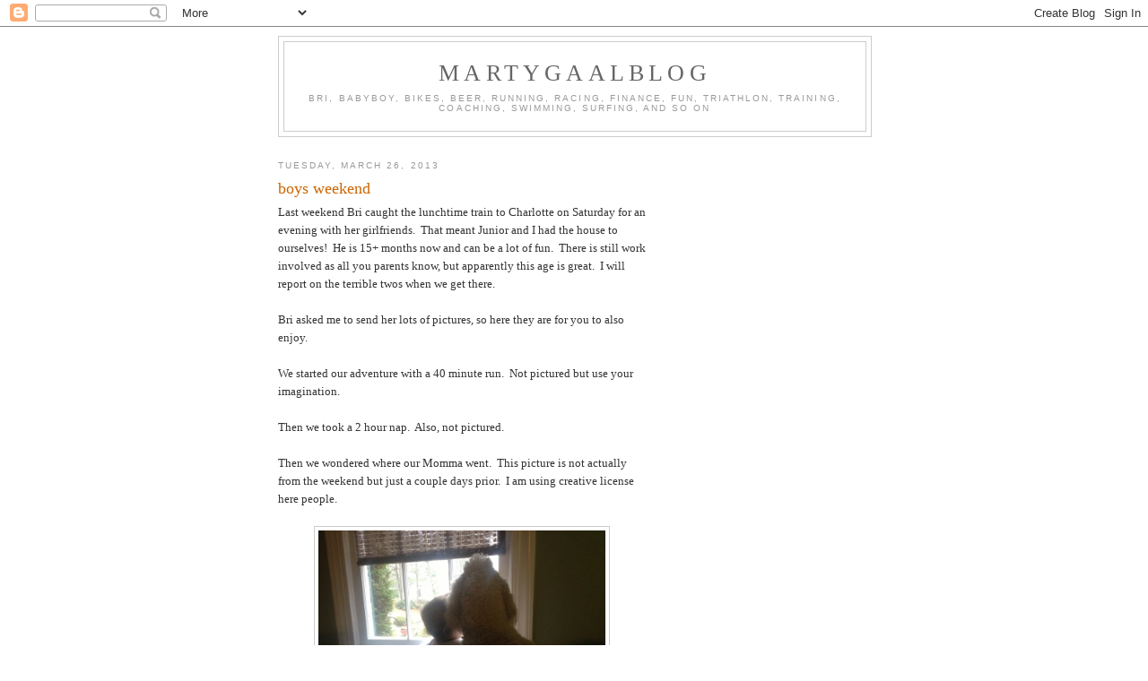

--- FILE ---
content_type: text/html; charset=UTF-8
request_url: http://blog.martygaal.com/2013/03/
body_size: 25228
content:
<!DOCTYPE html>
<html dir='ltr'>
<head>
<link href='https://www.blogger.com/static/v1/widgets/55013136-widget_css_bundle.css' rel='stylesheet' type='text/css'/>
<meta content='text/html; charset=UTF-8' http-equiv='Content-Type'/>
<meta content='blogger' name='generator'/>
<link href='http://blog.martygaal.com/favicon.ico' rel='icon' type='image/x-icon'/>
<link href='http://blog.martygaal.com/2013/03/' rel='canonical'/>
<link rel="alternate" type="application/atom+xml" title="martygaalblog - Atom" href="http://blog.martygaal.com/feeds/posts/default" />
<link rel="alternate" type="application/rss+xml" title="martygaalblog - RSS" href="http://blog.martygaal.com/feeds/posts/default?alt=rss" />
<link rel="service.post" type="application/atom+xml" title="martygaalblog - Atom" href="https://www.blogger.com/feeds/5515454318930340083/posts/default" />
<!--Can't find substitution for tag [blog.ieCssRetrofitLinks]-->
<meta content='http://blog.martygaal.com/2013/03/' property='og:url'/>
<meta content='martygaalblog' property='og:title'/>
<meta content='Bri, Babyboy, bikes, beer, running, racing, finance, fun, triathlon, training, coaching, swimming, surfing, and so on' property='og:description'/>
<title>martygaalblog: March 2013</title>
<style id='page-skin-1' type='text/css'><!--
/*
-----------------------------------------------
Blogger Template Style
Name:     Minima
Date:     26 Feb 2004
Updated by: Blogger Team
----------------------------------------------- */
/* Use this with templates/template-twocol.html */
body {
background:#ffffff;
margin:0;
color:#333333;
font:x-small Georgia Serif;
font-size/* */:/**/small;
font-size: /**/small;
text-align: center;
}
a:link {
color:#5588aa;
text-decoration:none;
}
a:visited {
color:#999999;
text-decoration:none;
}
a:hover {
color:#cc6600;
text-decoration:underline;
}
a img {
border-width:0;
}
/* Header
-----------------------------------------------
*/
#header-wrapper {
width:660px;
margin:0 auto 10px;
border:1px solid #cccccc;
}
#header-inner {
background-position: center;
margin-left: auto;
margin-right: auto;
}
#header {
margin: 5px;
border: 1px solid #cccccc;
text-align: center;
color:#666666;
}
#header h1 {
margin:5px 5px 0;
padding:15px 20px .25em;
line-height:1.2em;
text-transform:uppercase;
letter-spacing:.2em;
font: normal normal 200% Georgia, Serif;
}
#header a {
color:#666666;
text-decoration:none;
}
#header a:hover {
color:#666666;
}
#header .description {
margin:0 5px 5px;
padding:0 20px 15px;
max-width:700px;
text-transform:uppercase;
letter-spacing:.2em;
line-height: 1.4em;
font: normal normal 78% 'Trebuchet MS', Trebuchet, Arial, Verdana, Sans-serif;
color: #999999;
}
#header img {
margin-left: auto;
margin-right: auto;
}
/* Outer-Wrapper
----------------------------------------------- */
#outer-wrapper {
width: 660px;
margin:0 auto;
padding:10px;
text-align:left;
font: normal normal 100% Georgia, Serif;
}
#main-wrapper {
width: 410px;
float: left;
word-wrap: break-word; /* fix for long text breaking sidebar float in IE */
overflow: hidden;     /* fix for long non-text content breaking IE sidebar float */
}
#sidebar-wrapper {
width: 220px;
float: right;
word-wrap: break-word; /* fix for long text breaking sidebar float in IE */
overflow: hidden;      /* fix for long non-text content breaking IE sidebar float */
}
/* Headings
----------------------------------------------- */
h2 {
margin:1.5em 0 .75em;
font:normal normal 78% 'Trebuchet MS',Trebuchet,Arial,Verdana,Sans-serif;
line-height: 1.4em;
text-transform:uppercase;
letter-spacing:.2em;
color:#999999;
}
/* Posts
-----------------------------------------------
*/
h2.date-header {
margin:1.5em 0 .5em;
}
.post {
margin:.5em 0 1.5em;
border-bottom:1px dotted #cccccc;
padding-bottom:1.5em;
}
.post h3 {
margin:.25em 0 0;
padding:0 0 4px;
font-size:140%;
font-weight:normal;
line-height:1.4em;
color:#cc6600;
}
.post h3 a, .post h3 a:visited, .post h3 strong {
display:block;
text-decoration:none;
color:#cc6600;
font-weight:normal;
}
.post h3 strong, .post h3 a:hover {
color:#333333;
}
.post-body {
margin:0 0 .75em;
line-height:1.6em;
}
.post-body blockquote {
line-height:1.3em;
}
.post-footer {
margin: .75em 0;
color:#999999;
text-transform:uppercase;
letter-spacing:.1em;
font: normal normal 78% 'Trebuchet MS', Trebuchet, Arial, Verdana, Sans-serif;
line-height: 1.4em;
}
.comment-link {
margin-left:.6em;
}
.post img, table.tr-caption-container {
padding:4px;
border:1px solid #cccccc;
}
.tr-caption-container img {
border: none;
padding: 0;
}
.post blockquote {
margin:1em 20px;
}
.post blockquote p {
margin:.75em 0;
}
/* Comments
----------------------------------------------- */
#comments h4 {
margin:1em 0;
font-weight: bold;
line-height: 1.4em;
text-transform:uppercase;
letter-spacing:.2em;
color: #999999;
}
#comments-block {
margin:1em 0 1.5em;
line-height:1.6em;
}
#comments-block .comment-author {
margin:.5em 0;
}
#comments-block .comment-body {
margin:.25em 0 0;
}
#comments-block .comment-footer {
margin:-.25em 0 2em;
line-height: 1.4em;
text-transform:uppercase;
letter-spacing:.1em;
}
#comments-block .comment-body p {
margin:0 0 .75em;
}
.deleted-comment {
font-style:italic;
color:gray;
}
#blog-pager-newer-link {
float: left;
}
#blog-pager-older-link {
float: right;
}
#blog-pager {
text-align: center;
}
.feed-links {
clear: both;
line-height: 2.5em;
}
/* Sidebar Content
----------------------------------------------- */
.sidebar {
color: #666666;
line-height: 1.5em;
}
.sidebar ul {
list-style:none;
margin:0 0 0;
padding:0 0 0;
}
.sidebar li {
margin:0;
padding-top:0;
padding-right:0;
padding-bottom:.25em;
padding-left:15px;
text-indent:-15px;
line-height:1.5em;
}
.sidebar .widget, .main .widget {
border-bottom:1px dotted #cccccc;
margin:0 0 1.5em;
padding:0 0 1.5em;
}
.main .Blog {
border-bottom-width: 0;
}
/* Profile
----------------------------------------------- */
.profile-img {
float: left;
margin-top: 0;
margin-right: 5px;
margin-bottom: 5px;
margin-left: 0;
padding: 4px;
border: 1px solid #cccccc;
}
.profile-data {
margin:0;
text-transform:uppercase;
letter-spacing:.1em;
font: normal normal 78% 'Trebuchet MS', Trebuchet, Arial, Verdana, Sans-serif;
color: #999999;
font-weight: bold;
line-height: 1.6em;
}
.profile-datablock {
margin:.5em 0 .5em;
}
.profile-textblock {
margin: 0.5em 0;
line-height: 1.6em;
}
.profile-link {
font: normal normal 78% 'Trebuchet MS', Trebuchet, Arial, Verdana, Sans-serif;
text-transform: uppercase;
letter-spacing: .1em;
}
/* Footer
----------------------------------------------- */
#footer {
width:660px;
clear:both;
margin:0 auto;
padding-top:15px;
line-height: 1.6em;
text-transform:uppercase;
letter-spacing:.1em;
text-align: center;
}

--></style>
<link href='https://www.blogger.com/dyn-css/authorization.css?targetBlogID=5515454318930340083&amp;zx=c934cfe1-f5dc-4d50-9250-c89473546371' media='none' onload='if(media!=&#39;all&#39;)media=&#39;all&#39;' rel='stylesheet'/><noscript><link href='https://www.blogger.com/dyn-css/authorization.css?targetBlogID=5515454318930340083&amp;zx=c934cfe1-f5dc-4d50-9250-c89473546371' rel='stylesheet'/></noscript>
<meta name='google-adsense-platform-account' content='ca-host-pub-1556223355139109'/>
<meta name='google-adsense-platform-domain' content='blogspot.com'/>

<!-- data-ad-client=ca-pub-0716278436837313 -->

</head>
<body>
<div class='navbar section' id='navbar'><div class='widget Navbar' data-version='1' id='Navbar1'><script type="text/javascript">
    function setAttributeOnload(object, attribute, val) {
      if(window.addEventListener) {
        window.addEventListener('load',
          function(){ object[attribute] = val; }, false);
      } else {
        window.attachEvent('onload', function(){ object[attribute] = val; });
      }
    }
  </script>
<div id="navbar-iframe-container"></div>
<script type="text/javascript" src="https://apis.google.com/js/platform.js"></script>
<script type="text/javascript">
      gapi.load("gapi.iframes:gapi.iframes.style.bubble", function() {
        if (gapi.iframes && gapi.iframes.getContext) {
          gapi.iframes.getContext().openChild({
              url: 'https://www.blogger.com/navbar/5515454318930340083?origin\x3dhttp://blog.martygaal.com',
              where: document.getElementById("navbar-iframe-container"),
              id: "navbar-iframe"
          });
        }
      });
    </script><script type="text/javascript">
(function() {
var script = document.createElement('script');
script.type = 'text/javascript';
script.src = '//pagead2.googlesyndication.com/pagead/js/google_top_exp.js';
var head = document.getElementsByTagName('head')[0];
if (head) {
head.appendChild(script);
}})();
</script>
</div></div>
<div id='outer-wrapper'><div id='wrap2'>
<!-- skip links for text browsers -->
<span id='skiplinks' style='display:none;'>
<a href='#main'>skip to main </a> |
      <a href='#sidebar'>skip to sidebar</a>
</span>
<div id='header-wrapper'>
<div class='header section' id='header'><div class='widget Header' data-version='1' id='Header1'>
<div id='header-inner'>
<div class='titlewrapper'>
<h1 class='title'>
<a href='http://blog.martygaal.com/'>
martygaalblog
</a>
</h1>
</div>
<div class='descriptionwrapper'>
<p class='description'><span>Bri, Babyboy, bikes, beer, running, racing, finance, fun, triathlon, training, coaching, swimming, surfing, and so on</span></p>
</div>
</div>
</div></div>
</div>
<div id='content-wrapper'>
<div id='crosscol-wrapper' style='text-align:center'>
<div class='crosscol no-items section' id='crosscol'></div>
</div>
<div id='main-wrapper'>
<div class='main section' id='main'><div class='widget Blog' data-version='1' id='Blog1'>
<div class='blog-posts hfeed'>

          <div class="date-outer">
        
<h2 class='date-header'><span>Tuesday, March 26, 2013</span></h2>

          <div class="date-posts">
        
<div class='post-outer'>
<div class='post hentry uncustomized-post-template' itemprop='blogPost' itemscope='itemscope' itemtype='http://schema.org/BlogPosting'>
<meta content='https://blogger.googleusercontent.com/img/b/R29vZ2xl/AVvXsEi8kwC_d_uf48K-zJZCJ11516ISMJUG6hTkWr1VSaIL8dCm_pCDIQltfhlpSQa510DiutOrefYgDgjIvi5UvJOjmqDEA5HvFLK3hiaxqJ2vlAiMV4-1pzE78rzrpbLXSTDofj1RI6yHoF8/s1600/IMG_0572.JPG' itemprop='image_url'/>
<meta content='5515454318930340083' itemprop='blogId'/>
<meta content='4134075725543749960' itemprop='postId'/>
<a name='4134075725543749960'></a>
<h3 class='post-title entry-title' itemprop='name'>
<a href='http://blog.martygaal.com/2013/03/boys-weekend.html'>boys weekend</a>
</h3>
<div class='post-header'>
<div class='post-header-line-1'></div>
</div>
<div class='post-body entry-content' id='post-body-4134075725543749960' itemprop='description articleBody'>
Last weekend Bri caught the lunchtime train to Charlotte on Saturday for an evening with her girlfriends.&nbsp; That meant Junior and I had the house to ourselves!&nbsp; He is 15+ months now and can be a lot of fun.&nbsp; There is still work involved as all you parents know, but apparently this age is great.&nbsp; I will report on the terrible twos when we get there.<br />
<br />
Bri asked me to send her lots of pictures, so here they are for you to also enjoy. <br />
<br />
We started our adventure with a 40 minute run.&nbsp; Not pictured but use your imagination.<br />
<br />
Then we took a 2 hour nap.&nbsp; Also, not pictured.<br />
<br />
Then we wondered where our Momma went.&nbsp; This picture is not actually from the weekend but just a couple days prior.&nbsp; I am using creative license here people.<br />
<br />
<div class="separator" style="clear: both; text-align: center;">
<a href="https://blogger.googleusercontent.com/img/b/R29vZ2xl/AVvXsEi8kwC_d_uf48K-zJZCJ11516ISMJUG6hTkWr1VSaIL8dCm_pCDIQltfhlpSQa510DiutOrefYgDgjIvi5UvJOjmqDEA5HvFLK3hiaxqJ2vlAiMV4-1pzE78rzrpbLXSTDofj1RI6yHoF8/s1600/IMG_0572.JPG" imageanchor="1" style="margin-left: 1em; margin-right: 1em;"><img border="0" height="240" src="https://blogger.googleusercontent.com/img/b/R29vZ2xl/AVvXsEi8kwC_d_uf48K-zJZCJ11516ISMJUG6hTkWr1VSaIL8dCm_pCDIQltfhlpSQa510DiutOrefYgDgjIvi5UvJOjmqDEA5HvFLK3hiaxqJ2vlAiMV4-1pzE78rzrpbLXSTDofj1RI6yHoF8/s1600/IMG_0572.JPG" width="320" /></a></div>
<div style="text-align: center;">
<i><span style="font-size: xx-small;">We are always guarded by the Loyal Tassie</span></i></div>
<div style="text-align: left;">
<br />
After that we had a snack (not pictured).&nbsp; Then we played with pots and pans.</div>
<div style="text-align: left;">
<br /></div>
<div class="separator" style="clear: both; text-align: center;">
<a href="https://blogger.googleusercontent.com/img/b/R29vZ2xl/AVvXsEhOIaZXiaw0UCZYe5VfpK_vaZJtvmFiA048LeIoYzVRPliBCxMKozftWGbLHrjlRFurC6SQlwdfISR1ryaXNeOF9UHm4LDXZZZ_Wu6XjgnID-Ld_QcNN16i7UQQo-H9bUwK8GiKPRZek8U/s1600/IMG_0578.JPG" imageanchor="1" style="margin-left: 1em; margin-right: 1em;"><img border="0" height="240" src="https://blogger.googleusercontent.com/img/b/R29vZ2xl/AVvXsEhOIaZXiaw0UCZYe5VfpK_vaZJtvmFiA048LeIoYzVRPliBCxMKozftWGbLHrjlRFurC6SQlwdfISR1ryaXNeOF9UHm4LDXZZZ_Wu6XjgnID-Ld_QcNN16i7UQQo-H9bUwK8GiKPRZek8U/s1600/IMG_0578.JPG" width="320" /></a></div>
<div style="text-align: center;">
<i><span style="font-size: xx-small;">Bang bang ba<span style="font-size: xx-small;">n<span style="font-size: xx-small;">g bang <span style="font-size: xx-small;">b<span style="font-size: xx-small;">ang bang bang bang bang</span></span></span></span></span></i></div>
<div style="text-align: center;">
<br /></div>
<div style="text-align: left;">
<span style="font-size: small;">Then we tackled Daddy for the phone.&nbsp;</span></div>
<div style="text-align: left;">
<br /></div>
<div class="separator" style="clear: both; text-align: center;">
<a href="https://blogger.googleusercontent.com/img/b/R29vZ2xl/AVvXsEiFoPSxwmRp5x6v4XtmLsUdfKqkD_Z1XTEFPrWxm18b1t25vu8dsOUpp4dTjUACzc7Qt8_ta7h8DUhYUfZylYv5ktXCwaAuU6GLWPsTk9bUZmBAuox-h-_zQCBRkoZnryDTkhSvU2gdOTw/s1600/IMG_0577.JPG" imageanchor="1" style="margin-left: 1em; margin-right: 1em;"><img border="0" height="240" src="https://blogger.googleusercontent.com/img/b/R29vZ2xl/AVvXsEiFoPSxwmRp5x6v4XtmLsUdfKqkD_Z1XTEFPrWxm18b1t25vu8dsOUpp4dTjUACzc7Qt8_ta7h8DUhYUfZylYv5ktXCwaAuU6GLWPsTk9bUZmBAuox-h-_zQCBRkoZnryDTkhSvU2gdOTw/s1600/IMG_0577.JPG" width="320" /></a></div>
<div style="text-align: center;">
<span style="font-size: xx-small;">&nbsp;<i>literally, a "snot nosed kid"</i></span></div>
<br />
Then we went to the playground to burn off some more energy.<br />
<br />
<div class="separator" style="clear: both; text-align: center;">
<a href="https://blogger.googleusercontent.com/img/b/R29vZ2xl/AVvXsEjYIsw_gnFXK73JnuNkt2WT4wJAUkgUU1Cfjer8SLL1RMGkPlpDnPZMx5EHCj77rO3xzNSWaLVAT62sNcZIzFfAL9eAC9pnMg3cNebBXOmdsdYFwpjArK4umPS6ZxDBpGzgZMUKixoBeSk/s1600/IMG_0579.JPG" imageanchor="1" style="margin-left: 1em; margin-right: 1em;"><img border="0" height="240" src="https://blogger.googleusercontent.com/img/b/R29vZ2xl/AVvXsEjYIsw_gnFXK73JnuNkt2WT4wJAUkgUU1Cfjer8SLL1RMGkPlpDnPZMx5EHCj77rO3xzNSWaLVAT62sNcZIzFfAL9eAC9pnMg3cNebBXOmdsdYFwpjArK4umPS6ZxDBpGzgZMUKixoBeSk/s1600/IMG_0579.JPG" width="320" /></a></div>
<div style="text-align: center;">
<i><span style="font-size: xx-small;">I used a tunnel like this to get out of Folsom State</span></i></div>
<div style="text-align: center;">
<br /></div>
<div style="text-align: left;">
&nbsp;After that, it was dinner time at Ruckus Pizza!&nbsp; Ruckus sells giant slices for $3.00 and they have a selection of fine quality ales.&nbsp; It is a good deal.</div>
<div style="text-align: left;">
<br /></div>
<div class="separator" style="clear: both; text-align: center;">
</div>
<div class="separator" style="clear: both; text-align: center;">
</div>
<div class="separator" style="clear: both; text-align: center;">
<a href="https://blogger.googleusercontent.com/img/b/R29vZ2xl/AVvXsEiJ8FCX7fZe0jsIhkiaaCOY9JMpNqJ4tNWdOSkck0X6zgC8dLqXlx6UpwNXJFyKrYx9fOJEHDO5DC8kANJtH5UyHiuR2s2JJ3CBnY2ueH7J8TDIvbbkzDGuwo3IXsE25UYm_nJGfVn060Y/s1600/IMG_0580.JPG" imageanchor="1" style="margin-left: 1em; margin-right: 1em;"><img border="0" height="240" src="https://blogger.googleusercontent.com/img/b/R29vZ2xl/AVvXsEiJ8FCX7fZe0jsIhkiaaCOY9JMpNqJ4tNWdOSkck0X6zgC8dLqXlx6UpwNXJFyKrYx9fOJEHDO5DC8kANJtH5UyHiuR2s2JJ3CBnY2ueH7J8TDIvbbkzDGuwo3IXsE25UYm_nJGfVn060Y/s1600/IMG_0580.JPG" width="320" /></a></div>
<div style="text-align: center;">
<span style="font-size: xx-small;">&nbsp;<i>Picasso schmicasso</i></span></div>
<div style="text-align: left;">
<br /></div>
<div style="text-align: left;">
Then it was home for a bath.</div>
<div class="separator" style="clear: both; text-align: center;">
<a href="https://blogger.googleusercontent.com/img/b/R29vZ2xl/AVvXsEg5k5DzLUzNnFpHa8bZe0ftMFgmk501wqy1D1phcdfxG1FNidfY2BXvwJBSws2v2SXF25EVfDex4P8SK3Jwy5Dq_2BPg0KZ-1BFjTlRG3RIMu7OQZ3QpBeIULAtvdQ5ydTlQ5KLDRQ8wEQ/s1600/IMG_0581.JPG" imageanchor="1" style="margin-left: 1em; margin-right: 1em;"><img border="0" height="240" src="https://blogger.googleusercontent.com/img/b/R29vZ2xl/AVvXsEg5k5DzLUzNnFpHa8bZe0ftMFgmk501wqy1D1phcdfxG1FNidfY2BXvwJBSws2v2SXF25EVfDex4P8SK3Jwy5Dq_2BPg0KZ-1BFjTlRG3RIMu7OQZ3QpBeIULAtvdQ5ydTlQ5KLDRQ8wEQ/s1600/IMG_0581.JPG" width="320" /></a></div>
<div style="text-align: center;">
<i>&nbsp;<span style="font-size: xx-small;">Nothing gets by Tassie</span></i></div>
<div style="text-align: left;">
<br /></div>
<div style="text-align: left;">
Oh no, a Code Brown!</div>
<div class="separator" style="clear: both; text-align: center;">
</div>
<div class="separator" style="clear: both; text-align: center;">
<a href="https://blogger.googleusercontent.com/img/b/R29vZ2xl/AVvXsEj2gZOIe9GHDDuWeOLRVmpsF1cHWDzOsqQ7eeimJIbt4ftjhnNsnMR0IlkqQjpaT6mDl3hVYwmodVbBYMmYmJDZc568Go_NQsU4hlQRAUT4txK-BqcBJyhvceIpmOee7bO_WaE56I_Hn3A/s1600/IMG_0582-rotated.JPG" imageanchor="1" style="margin-left: 1em; margin-right: 1em;"><img border="0" height="320" src="https://blogger.googleusercontent.com/img/b/R29vZ2xl/AVvXsEj2gZOIe9GHDDuWeOLRVmpsF1cHWDzOsqQ7eeimJIbt4ftjhnNsnMR0IlkqQjpaT6mDl3hVYwmodVbBYMmYmJDZc568Go_NQsU4hlQRAUT4txK-BqcBJyhvceIpmOee7bO_WaE56I_Hn3A/s1600/IMG_0582-rotated.JPG" width="240" /></a></div>
<div style="text-align: center;">
<span style="font-size: xx-small;">&nbsp;<i>Re: chunks of poo. They did not <span style="font-size: xx-small;">tell me this in Parenting 101</span></i></span></div>
<div style="text-align: left;">
<br /></div>
<div style="text-align: left;">
After the Decontamination Squad helicoptered out, we successfully completed <i>Mission: Bathtime</i>.</div>
<div class="separator" style="clear: both; text-align: center;">
<a href="https://blogger.googleusercontent.com/img/b/R29vZ2xl/AVvXsEjsoJ_TIkuWSChOaLRair3bbGP21XVkaCKx4_uHKQCNvOOMV9AvtMGEErjtgXZXiv0vePhaxH5rKa-Dtvg7Y60QcwN2d8AeBAnSH7do41eT6Nswyw9cBPopKjjOZP4rLlgjoKTORorHgXM/s1600/IMG_0583-edit22.JPG" imageanchor="1" style="margin-left: 1em; margin-right: 1em;"><img border="0" height="179" src="https://blogger.googleusercontent.com/img/b/R29vZ2xl/AVvXsEjsoJ_TIkuWSChOaLRair3bbGP21XVkaCKx4_uHKQCNvOOMV9AvtMGEErjtgXZXiv0vePhaxH5rKa-Dtvg7Y60QcwN2d8AeBAnSH7do41eT6Nswyw9cBPopKjjOZP4rLlgjoKTORorHgXM/s1600/IMG_0583-edit22.JPG" width="320" /></a></div>
<div style="text-align: center;">
<span style="font-size: xx-small;"><i>I edited out his winkie</i></span></div>
<div style="text-align: left;">
<br /></div>
<div style="text-align: left;">
Then it was time for a story and go beddy by.</div>
<div style="text-align: left;">
<br /></div>
<div class="separator" style="clear: both; text-align: center;">
<a href="https://blogger.googleusercontent.com/img/b/R29vZ2xl/AVvXsEjLmu0sQhhhqLzXPRXFEj5x6tcd-sWG_4gPrRbXgqt7o5Dc5cQNeE_2zeoNMHJGv_rMW5rHzvH9D4nyhKCx3dVNjytYHnPWUTwMc3-lMTT5ugGH02F6mQDSJz0-bVqv9BtPHPP0XJEzZus/s1600/IMG_0584-edit.JPG" imageanchor="1" style="margin-left: 1em; margin-right: 1em;"><img border="0" height="320" src="https://blogger.googleusercontent.com/img/b/R29vZ2xl/AVvXsEjLmu0sQhhhqLzXPRXFEj5x6tcd-sWG_4gPrRbXgqt7o5Dc5cQNeE_2zeoNMHJGv_rMW5rHzvH9D4nyhKCx3dVNjytYHnPWUTwMc3-lMTT5ugGH02F6mQDSJz0-bVqv9BtPHPP0XJEzZus/s1600/IMG_0584-edit.JPG" width="240" /></a></div>
<div style="text-align: center;">
<i><span style="font-size: xx-small;">Did I every tell you the one about sophomore year at FSU?</span></i></div>
<div style="text-align: left;">
<br /></div>
<div style="text-align: left;">
About 12 hours later, we started again!&nbsp; Nothing like some morning grub!</div>
<div style="text-align: left;">
<br /></div>
<div class="separator" style="clear: both; text-align: center;">
<a href="https://blogger.googleusercontent.com/img/b/R29vZ2xl/AVvXsEgz_uXdYhFi4ucGQlMKuYyqaykdL0ejeFoR7usZZZcGigl2UNO9li2htpmfkSSpRA3j4Px9JPXEPUILq6732rZcvC9hi17tPf3QZFjZBvOAbDrH93DGtGU1QgX9zpQy4ECUFyPrgnXKDxI/s1600/IMG_0587.JPG" imageanchor="1" style="margin-left: 1em; margin-right: 1em;"><img border="0" height="240" src="https://blogger.googleusercontent.com/img/b/R29vZ2xl/AVvXsEgz_uXdYhFi4ucGQlMKuYyqaykdL0ejeFoR7usZZZcGigl2UNO9li2htpmfkSSpRA3j4Px9JPXEPUILq6732rZcvC9hi17tPf3QZFjZBvOAbDrH93DGtGU1QgX9zpQy4ECUFyPrgnXKDxI/s1600/IMG_0587.JPG" width="320" /></a></div>
<div style="text-align: center;">
<i><span style="font-size: xx-small;">Not actual grubs</span></i></div>
<div style="text-align: left;">
<br /></div>
<div style="text-align: left;">
Then, we changed into our Superhero outfits and played some more.</div>
<div style="text-align: left;">
<br /></div>
<div class="separator" style="clear: both; text-align: center;">
<a href="https://blogger.googleusercontent.com/img/b/R29vZ2xl/AVvXsEiSr85dNwTgCQk7TzR8wjSJ3N-5Ra_Y140-4WcUQFucq4P9XYR2Ak7xpPhf7HNfV7yDGtsv4x2JAL0WKg18itZ_fKiDJhlzjA_oYzoqdu_RuWqCH27LLiTyKS3ZwPYWUNk9IuZH8GG-tHU/s1600/IMG_0588.JPG" imageanchor="1" style="margin-left: 1em; margin-right: 1em;"><img border="0" height="240" src="https://blogger.googleusercontent.com/img/b/R29vZ2xl/AVvXsEiSr85dNwTgCQk7TzR8wjSJ3N-5Ra_Y140-4WcUQFucq4P9XYR2Ak7xpPhf7HNfV7yDGtsv4x2JAL0WKg18itZ_fKiDJhlzjA_oYzoqdu_RuWqCH27LLiTyKS3ZwPYWUNk9IuZH8GG-tHU/s1600/IMG_0588.JPG" width="320" /></a></div>
<div style="text-align: center;">
&nbsp;<i><span style="font-size: xx-small;"><span style="font-size: xx-small;">D</span>oes whatever a spider<span style="font-size: xx-small;">-</span>baby can</span></i></div>
<div style="text-align: center;">
<br /></div>
<div class="separator" style="clear: both; text-align: center;">
</div>
<div class="separator" style="clear: both; text-align: center;">
</div>
<div class="separator" style="clear: both; text-align: center;">
</div>
<div class="separator" style="clear: both; text-align: center;">
<a href="https://blogger.googleusercontent.com/img/b/R29vZ2xl/AVvXsEgbG5r65mqQzMg5CM4q7wrlbrGiRohj0vfiTOqQG0RgESC5LbmYUc7QHi6aPzEpUpVgBn9Hhvu6hmWVNYCRzNL8_Di1ZeLmqWhOuYXwmQmUAsO2sI7BVZCUO2NOj6RCS1avugyoiqc3KRU/s1600/IMG_0593.JPG" imageanchor="1" style="margin-left: 1em; margin-right: 1em;"><img border="0" height="240" src="https://blogger.googleusercontent.com/img/b/R29vZ2xl/AVvXsEgbG5r65mqQzMg5CM4q7wrlbrGiRohj0vfiTOqQG0RgESC5LbmYUc7QHi6aPzEpUpVgBn9Hhvu6hmWVNYCRzNL8_Di1ZeLmqWhOuYXwmQmUAsO2sI7BVZCUO2NOj6RCS1avugyoiqc3KRU/s1600/IMG_0593.JPG" width="320" /></a></div>
<div style="text-align: center;">
&nbsp;<i><span style="font-size: xx-small;">Walk softly and carry a big-ass stick yo</span></i></div>
<br />
<div class="separator" style="clear: both; text-align: center;">
<a href="https://blogger.googleusercontent.com/img/b/R29vZ2xl/AVvXsEj_nfMnOlqhuerY3RmfBjzSvEug7v-zJuJEDWPeysLOGHvPusvMfWGboF_Xysw_Onemxizs1ioEL5fpXTltW6riP1orGcadOlbk-md8y1o4WjkqH3U-3hDYYRHQOLHbuLKaXk-QeGsvJQU/s1600/IMG_0589.JPG" imageanchor="1" style="margin-left: 1em; margin-right: 1em;"><img border="0" height="240" src="https://blogger.googleusercontent.com/img/b/R29vZ2xl/AVvXsEj_nfMnOlqhuerY3RmfBjzSvEug7v-zJuJEDWPeysLOGHvPusvMfWGboF_Xysw_Onemxizs1ioEL5fpXTltW6riP1orGcadOlbk-md8y1o4WjkqH3U-3hDYYRHQOLHbuLKaXk-QeGsvJQU/s1600/IMG_0589.JPG" width="320" /></a></div>
<div style="text-align: center;">
<i><span style="font-size: xx-small;">Our newest game: boat pillow jump</span></i></div>
<div style="text-align: center;">
<br /></div>
<div style="text-align: left;">
<span style="font-size: small;">After this we had lunch and took another nap (not pictured).</span></div>
<div style="text-align: center;">
<span style="font-size: xx-small;"><span style="font-size: xx-small;"><span style="font-size: xx-small;"><span style="font-size: xx-small;"><span style="font-size: xx-small;">&nbsp;</span></span></span></span> </span></div>
<div style="text-align: left;">
Then we heard the 3:00 train sounding the horn! The tracks are not too far from our house so we really could hear the train that Bri came home on.</div>
<div style="text-align: left;">
<br /></div>
<div class="separator" style="clear: both; text-align: center;">
<iframe allowfullscreen="allowfullscreen" class="b-hbp-video b-uploaded" frameborder="0" height="266" id="BLOGGER-video-15cb18ff8fdf45cb-19601" mozallowfullscreen="mozallowfullscreen" src="https://www.blogger.com/video.g?token=AD6v5dxGLnp0m1aeOTrEDtR1vLkX3C2uyjQCuqxliuR40SuIpAkPRkXk66YV4761txKkm-E6u-AsWKzfewHZJc6GVLkd7tRSRkmMLijAxBxJ-82AC8fOIGy7Gdqmv1PvXBtW7TIKSyP0" webkitallowfullscreen="webkitallowfullscreen" width="320"></iframe></div>
<div style="text-align: left;">
<br /></div>
<div style="text-align: left;">
Then Mommy was home. I forgot to take a picture here but there was much joy, hand clapping, foot stomping, elated high pitched sounds, and smiling.&nbsp; Junior was also happy to see her.</div>
<div style="text-align: center;">
<br /></div>
<div style="text-align: left;">
Also, on Saturday morning we did a super sprint triathlon. <a href="http://briblog.martygaal.com/2013/03/sampson-county-super-sprint-race-report.html" target="_blank">Bri beat me by two seconds</a>. </div>
<div style="text-align: center;">
<br /></div>
<div style='clear: both;'></div>
</div>
<div class='post-footer'>
<div class='post-footer-line post-footer-line-1'>
<span class='post-author vcard'>
Posted by
<span class='fn' itemprop='author' itemscope='itemscope' itemtype='http://schema.org/Person'>
<meta content='https://www.blogger.com/profile/11676161010767458137' itemprop='url'/>
<a class='g-profile' href='https://www.blogger.com/profile/11676161010767458137' rel='author' title='author profile'>
<span itemprop='name'>martygaal</span>
</a>
</span>
</span>
<span class='post-timestamp'>
at
<meta content='http://blog.martygaal.com/2013/03/boys-weekend.html' itemprop='url'/>
<a class='timestamp-link' href='http://blog.martygaal.com/2013/03/boys-weekend.html' rel='bookmark' title='permanent link'><abbr class='published' itemprop='datePublished' title='2013-03-26T09:44:00-04:00'>9:44&#8239;AM</abbr></a>
</span>
<span class='post-comment-link'>
<a class='comment-link' href='https://www.blogger.com/comment/fullpage/post/5515454318930340083/4134075725543749960' onclick=''>
1 comment:
  </a>
</span>
<span class='post-icons'>
<span class='item-action'>
<a href='https://www.blogger.com/email-post/5515454318930340083/4134075725543749960' title='Email Post'>
<img alt='' class='icon-action' height='13' src='https://resources.blogblog.com/img/icon18_email.gif' width='18'/>
</a>
</span>
<span class='item-control blog-admin pid-2095151231'>
<a href='https://www.blogger.com/post-edit.g?blogID=5515454318930340083&postID=4134075725543749960&from=pencil' title='Edit Post'>
<img alt='' class='icon-action' height='18' src='https://resources.blogblog.com/img/icon18_edit_allbkg.gif' width='18'/>
</a>
</span>
</span>
<div class='post-share-buttons goog-inline-block'>
<a class='goog-inline-block share-button sb-email' href='https://www.blogger.com/share-post.g?blogID=5515454318930340083&postID=4134075725543749960&target=email' target='_blank' title='Email This'><span class='share-button-link-text'>Email This</span></a><a class='goog-inline-block share-button sb-blog' href='https://www.blogger.com/share-post.g?blogID=5515454318930340083&postID=4134075725543749960&target=blog' onclick='window.open(this.href, "_blank", "height=270,width=475"); return false;' target='_blank' title='BlogThis!'><span class='share-button-link-text'>BlogThis!</span></a><a class='goog-inline-block share-button sb-twitter' href='https://www.blogger.com/share-post.g?blogID=5515454318930340083&postID=4134075725543749960&target=twitter' target='_blank' title='Share to X'><span class='share-button-link-text'>Share to X</span></a><a class='goog-inline-block share-button sb-facebook' href='https://www.blogger.com/share-post.g?blogID=5515454318930340083&postID=4134075725543749960&target=facebook' onclick='window.open(this.href, "_blank", "height=430,width=640"); return false;' target='_blank' title='Share to Facebook'><span class='share-button-link-text'>Share to Facebook</span></a><a class='goog-inline-block share-button sb-pinterest' href='https://www.blogger.com/share-post.g?blogID=5515454318930340083&postID=4134075725543749960&target=pinterest' target='_blank' title='Share to Pinterest'><span class='share-button-link-text'>Share to Pinterest</span></a>
</div>
</div>
<div class='post-footer-line post-footer-line-2'>
<span class='post-labels'>
</span>
</div>
<div class='post-footer-line post-footer-line-3'>
<span class='post-location'>
</span>
</div>
</div>
</div>
</div>
<div class='inline-ad'>
<script async src="//pagead2.googlesyndication.com/pagead/js/adsbygoogle.js"></script>
<!-- Blogger_main_Blog1_1x1_as -->
<ins class="adsbygoogle"
     style="display:block"
     data-ad-client="ca-pub-0716278436837313"
     data-ad-host="ca-host-pub-1556223355139109"
     data-ad-host-channel="L0007"
     data-ad-slot="3475527504"
     data-ad-format="auto"></ins>
<script>
(adsbygoogle = window.adsbygoogle || []).push({});
</script>
</div>

          </div></div>
        

          <div class="date-outer">
        
<h2 class='date-header'><span>Monday, March 18, 2013</span></h2>

          <div class="date-posts">
        
<div class='post-outer'>
<div class='post hentry uncustomized-post-template' itemprop='blogPost' itemscope='itemscope' itemtype='http://schema.org/BlogPosting'>
<meta content='5515454318930340083' itemprop='blogId'/>
<meta content='5588566625661188913' itemprop='postId'/>
<a name='5588566625661188913'></a>
<h3 class='post-title entry-title' itemprop='name'>
<a href='http://blog.martygaal.com/2013/03/running-half-marathon-with-junior.html'>Running a half-marathon with Junior</a>
</h3>
<div class='post-header'>
<div class='post-header-line-1'></div>
</div>
<div class='post-body entry-content' id='post-body-5588566625661188913' itemprop='description articleBody'>
<div class="separator" style="clear: both; text-align: center;">
</div>
Over the weekend I took Junior to Umstead State Park to do a long run.&nbsp; The original plan was to head out to watch the Tobacco road marathon / half-marathon, but we decided to let our toddler sleep in instead. I had given thought to running the half-marathon but decided against it since I wouldn't be setting any records and we can use the $ for diapers and day care these days.<br />
<br />
We headed into the park and after a couple miles I felt decent.&nbsp; Pushing the stroller is something you get used to.&nbsp; It's not particularly hard but you have to let go of any illusion of running quickly. Boyo seems to enjoy it as he either just checks out the scenery or naps.&nbsp; He has been running with us since three months old.<br />
<br />
The park has about 20 miles of bridle trail &amp; 10 miles of singletrack within and several options to make different courses.&nbsp; I was planning to do an out and back on the flatter section of bridle trail, but then was struck with inspiration and decided to do the Turkey Creek loop.&nbsp; This is a very hilly bridle trail section of the park and from where I started would turn the run into close to 14 miles.&nbsp; Along the way I ran into one of my high school cross-country runners and he kept us company through the hills.&nbsp; I have been working with this runner for 3+ years and it is great to guys and gals like him growing into outstanding young men and women.&nbsp; I say it every year at the awards banquet, that the young people on our team gives me hope for the future.&nbsp; <br />
<br />
Anyway, the run went well and Junior and I finished in just a tad over two hours on a course with about 2,500 foot elevation gain, and a 25lb baby and a 20lb stroller.&nbsp; I let him walk the last 1/2 mile to the car as a cool down.<br />
<br />
No records were set but We'll count it as a win for the season.<br />
<br />
We continued our quality time with lunch at Ruckus Pizza, a shopping trip to Target, and then a terrific post-long-run nap. :)
<div style='clear: both;'></div>
</div>
<div class='post-footer'>
<div class='post-footer-line post-footer-line-1'>
<span class='post-author vcard'>
Posted by
<span class='fn' itemprop='author' itemscope='itemscope' itemtype='http://schema.org/Person'>
<meta content='https://www.blogger.com/profile/11676161010767458137' itemprop='url'/>
<a class='g-profile' href='https://www.blogger.com/profile/11676161010767458137' rel='author' title='author profile'>
<span itemprop='name'>martygaal</span>
</a>
</span>
</span>
<span class='post-timestamp'>
at
<meta content='http://blog.martygaal.com/2013/03/running-half-marathon-with-junior.html' itemprop='url'/>
<a class='timestamp-link' href='http://blog.martygaal.com/2013/03/running-half-marathon-with-junior.html' rel='bookmark' title='permanent link'><abbr class='published' itemprop='datePublished' title='2013-03-18T11:55:00-04:00'>11:55&#8239;AM</abbr></a>
</span>
<span class='post-comment-link'>
<a class='comment-link' href='https://www.blogger.com/comment/fullpage/post/5515454318930340083/5588566625661188913' onclick=''>
2 comments:
  </a>
</span>
<span class='post-icons'>
<span class='item-action'>
<a href='https://www.blogger.com/email-post/5515454318930340083/5588566625661188913' title='Email Post'>
<img alt='' class='icon-action' height='13' src='https://resources.blogblog.com/img/icon18_email.gif' width='18'/>
</a>
</span>
<span class='item-control blog-admin pid-2095151231'>
<a href='https://www.blogger.com/post-edit.g?blogID=5515454318930340083&postID=5588566625661188913&from=pencil' title='Edit Post'>
<img alt='' class='icon-action' height='18' src='https://resources.blogblog.com/img/icon18_edit_allbkg.gif' width='18'/>
</a>
</span>
</span>
<div class='post-share-buttons goog-inline-block'>
<a class='goog-inline-block share-button sb-email' href='https://www.blogger.com/share-post.g?blogID=5515454318930340083&postID=5588566625661188913&target=email' target='_blank' title='Email This'><span class='share-button-link-text'>Email This</span></a><a class='goog-inline-block share-button sb-blog' href='https://www.blogger.com/share-post.g?blogID=5515454318930340083&postID=5588566625661188913&target=blog' onclick='window.open(this.href, "_blank", "height=270,width=475"); return false;' target='_blank' title='BlogThis!'><span class='share-button-link-text'>BlogThis!</span></a><a class='goog-inline-block share-button sb-twitter' href='https://www.blogger.com/share-post.g?blogID=5515454318930340083&postID=5588566625661188913&target=twitter' target='_blank' title='Share to X'><span class='share-button-link-text'>Share to X</span></a><a class='goog-inline-block share-button sb-facebook' href='https://www.blogger.com/share-post.g?blogID=5515454318930340083&postID=5588566625661188913&target=facebook' onclick='window.open(this.href, "_blank", "height=430,width=640"); return false;' target='_blank' title='Share to Facebook'><span class='share-button-link-text'>Share to Facebook</span></a><a class='goog-inline-block share-button sb-pinterest' href='https://www.blogger.com/share-post.g?blogID=5515454318930340083&postID=5588566625661188913&target=pinterest' target='_blank' title='Share to Pinterest'><span class='share-button-link-text'>Share to Pinterest</span></a>
</div>
</div>
<div class='post-footer-line post-footer-line-2'>
<span class='post-labels'>
</span>
</div>
<div class='post-footer-line post-footer-line-3'>
<span class='post-location'>
</span>
</div>
</div>
</div>
</div>
<div class='inline-ad'>
<script async src="//pagead2.googlesyndication.com/pagead/js/adsbygoogle.js"></script>
<!-- Blogger_main_Blog1_1x1_as -->
<ins class="adsbygoogle"
     style="display:block"
     data-ad-client="ca-pub-0716278436837313"
     data-ad-host="ca-host-pub-1556223355139109"
     data-ad-host-channel="L0007"
     data-ad-slot="3475527504"
     data-ad-format="auto"></ins>
<script>
(adsbygoogle = window.adsbygoogle || []).push({});
</script>
</div>

          </div></div>
        

          <div class="date-outer">
        
<h2 class='date-header'><span>Monday, March 11, 2013</span></h2>

          <div class="date-posts">
        
<div class='post-outer'>
<div class='post hentry uncustomized-post-template' itemprop='blogPost' itemscope='itemscope' itemtype='http://schema.org/BlogPosting'>
<meta content='https://blogger.googleusercontent.com/img/b/R29vZ2xl/AVvXsEgP3-ItjwvvT-S9khvl96sEyjlokMZeOH_rwqL5MYfWutAdhf-NTpBy52N2u97QW1bJfuA8Dk3VvNE0056W92lNdzsahqq5ZduhyH2gQ2ygH4DeGUU14lnxwEnUo9kHtmwhAKwF7_ubBOY/s320/542698_10200923850157914_1188102929_n.jpg' itemprop='image_url'/>
<meta content='5515454318930340083' itemprop='blogId'/>
<meta content='7454388751318358580' itemprop='postId'/>
<a name='7454388751318358580'></a>
<h3 class='post-title entry-title' itemprop='name'>
<a href='http://blog.martygaal.com/2013/03/cary-classic-duathlon-2013.html'>Cary classic duathlon 2013</a>
</h3>
<div class='post-header'>
<div class='post-header-line-1'></div>
</div>
<div class='post-body entry-content' id='post-body-7454388751318358580' itemprop='description articleBody'>
Bri and I both raced in the short course Cary duathlon over the weekend.&nbsp; It was 2.5 mile run - 17.5 mile bike - 2.5 mile run.&nbsp; <br />
<div class="separator" style="clear: both; text-align: center;">
</div>
<div class="separator" style="clear: both; text-align: center;">
<a href="https://blogger.googleusercontent.com/img/b/R29vZ2xl/AVvXsEgP3-ItjwvvT-S9khvl96sEyjlokMZeOH_rwqL5MYfWutAdhf-NTpBy52N2u97QW1bJfuA8Dk3VvNE0056W92lNdzsahqq5ZduhyH2gQ2ygH4DeGUU14lnxwEnUo9kHtmwhAKwF7_ubBOY/s1600/542698_10200923850157914_1188102929_n.jpg" imageanchor="1" style="margin-left: 1em; margin-right: 1em;"><img border="0" height="320" src="https://blogger.googleusercontent.com/img/b/R29vZ2xl/AVvXsEgP3-ItjwvvT-S9khvl96sEyjlokMZeOH_rwqL5MYfWutAdhf-NTpBy52N2u97QW1bJfuA8Dk3VvNE0056W92lNdzsahqq5ZduhyH2gQ2ygH4DeGUU14lnxwEnUo9kHtmwhAKwF7_ubBOY/s320/542698_10200923850157914_1188102929_n.jpg" width="240" /></a></div>
<div style="text-align: center;">
<span style="font-size: xx-small;">&nbsp;Here you can see we were very nervous.</span></div>
I have been doing no run speedwork and limited amounts of tempo on both the bike and run, so was just looking to have a decent race and enjoy the sunny day.&nbsp; Bri has been regular with harder run workouts so I knew she'd have my number on the runs.&nbsp; I thought she would get enough space to hold me off overall.<br />
<br />
It was chilly, about 40-45 degrees, but sunny, so not bad overall.&nbsp; 300 people showed up for both events including a number of OSB athletes.&nbsp; First multisport race of the season is always good to work out the kinks.&nbsp; I forgot what a transition is.<br />
<br />
I ran conservatively on run 1, still paranoid about re-injuring my foot, but pace was right around 7 minute miles which is great for me.&nbsp; Bri was closer to 6:20 pace there and had a big lead going into the bike.&nbsp; Here I am slavering about catching her.<br />
<br />
<div class="separator" style="clear: both; text-align: center;">
<a href="https://blogger.googleusercontent.com/img/b/R29vZ2xl/AVvXsEhdMS_GzbOOIcHMmqZ74unvBH2RBJOWg0bP2hGszrBaid1RW96vw0PNRsMryrPekXTzb7dCBYHntmkzPMM57eoKqD4v5Ot_GdD2I3qUxXpbh_DXFFV5CuYmONdkZ-XgKdo1TJoAXQQxWe8/s1600/531666_10200923904839281_341293781_n.jpg" imageanchor="1" style="margin-left: 1em; margin-right: 1em;"><img border="0" height="320" src="https://blogger.googleusercontent.com/img/b/R29vZ2xl/AVvXsEhdMS_GzbOOIcHMmqZ74unvBH2RBJOWg0bP2hGszrBaid1RW96vw0PNRsMryrPekXTzb7dCBYHntmkzPMM57eoKqD4v5Ot_GdD2I3qUxXpbh_DXFFV5CuYmONdkZ-XgKdo1TJoAXQQxWe8/s320/531666_10200923904839281_341293781_n.jpg" width="240" /></a></div>
<div style="text-align: center;">
<span style="font-size: xx-small;">Notice the determination in my fierce stare.</span></div>
<br />I felt pretty good on the bike and did some mashing (big gear pushing), knowing it would cause me some pain on the 2nd run.&nbsp; But, that is what early season races are for.&nbsp; I caught several guys and 3-4 women that made it out onto the bike ahead of me.&nbsp; Caught Bri around halfway through.&nbsp;<br />
<br />
On the 2nd run I fought of calf cramps and then gave it the old college try.&nbsp; A couple young guys whizzed by me but otherwise I held my place.&nbsp; Finished in 10th overall and 3rd Masters (40-44).&nbsp; Bri made up 1+ minute on run #2 but it was not enough to take home the Gaal SmackTalk AeroHelmet of Awesomeness.&nbsp;<br />
<br />
<div class="separator" style="clear: both; text-align: center;">
<a href="https://blogger.googleusercontent.com/img/b/R29vZ2xl/AVvXsEhl7sS81m0sRuOs59xIuLDQtEkr-cM7DkjqN7U8jWffVLUQ0940UMsdS8Z1y9Ym2WAVJHntP9ChPhVbfXIVN4ivCkV5xVk5U9qo_vYYa9-YsgawUf0LgIa4NydaAVDsBwc3gF_q-1kPF5Y/s1600/644273_10200296179219635_262736978_n.jpg" imageanchor="1" style="margin-left: 1em; margin-right: 1em;"><img border="0" height="213" src="https://blogger.googleusercontent.com/img/b/R29vZ2xl/AVvXsEhl7sS81m0sRuOs59xIuLDQtEkr-cM7DkjqN7U8jWffVLUQ0940UMsdS8Z1y9Ym2WAVJHntP9ChPhVbfXIVN4ivCkV5xVk5U9qo_vYYa9-YsgawUf0LgIa4NydaAVDsBwc3gF_q-1kPF5Y/s320/644273_10200296179219635_262736978_n.jpg" width="320" /></a></div>
<div style="text-align: center;">
<span style="font-size: xx-small;">Color coordination<span style="font-size: xx-small;">- </span>all part of my strategy<span style="font-size: xx-small;"> to confuse the compe<span style="font-size: xx-small;">tition</span></span></span></div>
<div style="text-align: center;">
<br /></div>
<div class="separator" style="clear: both; text-align: center;">
<a href="https://blogger.googleusercontent.com/img/b/R29vZ2xl/AVvXsEg_q_kmlisrQx0jrAiXWJFTbULXguP4b182avN_t_MLFRDQRco8CT9L2v1EJKtU0n135HPztv3KynACQ0Gh0i-LOnRpZsL9dAAxvTZD5HpCR-LgGaWEncyl_6WlsGWrE1-hds1eMwPymfc/s1600/602131_10200296181299687_551922659_n.jpg" imageanchor="1" style="margin-left: 1em; margin-right: 1em;"><img border="0" height="320" src="https://blogger.googleusercontent.com/img/b/R29vZ2xl/AVvXsEg_q_kmlisrQx0jrAiXWJFTbULXguP4b182avN_t_MLFRDQRco8CT9L2v1EJKtU0n135HPztv3KynACQ0Gh0i-LOnRpZsL9dAAxvTZD5HpCR-LgGaWEncyl_6WlsGWrE1-hds1eMwPymfc/s320/602131_10200296181299687_551922659_n.jpg" width="213" /></a></div>
<div style="text-align: center;">
<span style="font-size: xx-small;">2nd overall female, not too shabby.</span></div>
<div style="text-align: center;">
<span style="font-size: xx-small;"><br /></span></div>
<div style="text-align: left;">
<span style="font-size: xx-small;"><span style="font-size: small;">After the r<span style="font-size: small;">ace I jetted home to relieve our bab<span style="font-size: small;">ysit<span style="font-size: small;">ter who <span style="font-size: small;">is willing to arrive <span style="font-size: small;">early <span style="font-size: small;">(thanks Rita!) a<span style="font-size: small;">s she had her own life to attend to, and then brought Junior Awe<span style="font-size: small;">some back to the race site so he could play in the bo<span style="font-size: small;">uncy house.&nbsp; He loved it.</span></span></span></span></span></span></span></span></span></span></span></div>
<div style="text-align: left;">
<span style="font-size: xx-small;"><span style="font-size: small;"><span style="font-size: small;"><span style="font-size: small;"><span style="font-size: small;"><span style="font-size: small;"><span style="font-size: small;"><span style="font-size: small;"><span style="font-size: small;"><span style="font-size: small;"><span style="font-size: small;">&nbsp;</span></span></span></span></span></span></span></span></span></span></span></div>
<div class="separator" style="clear: both; text-align: center;">
<a href="https://blogger.googleusercontent.com/img/b/R29vZ2xl/AVvXsEiixQ787hseqO4qKf5ZbWXabW_GZvszakYOYoYfqfpAIkvnLPCRotdk-qPYLMesnFuxJXWZVLnYqP93vqvdxPEiFOF1d4A0bzOzzpa6gIHDBHc3Ve7dIjNKUAYelOQ-ih0d9n91iMlDuxs/s1600/bouncy.JPG" imageanchor="1" style="margin-left: 1em; margin-right: 1em;"><img border="0" height="240" src="https://blogger.googleusercontent.com/img/b/R29vZ2xl/AVvXsEiixQ787hseqO4qKf5ZbWXabW_GZvszakYOYoYfqfpAIkvnLPCRotdk-qPYLMesnFuxJXWZVLnYqP93vqvdxPEiFOF1d4A0bzOzzpa6gIHDBHc3Ve7dIjNKUAYelOQ-ih0d9n91iMlDuxs/s320/bouncy.JPG" width="320" /></a></div>
<br />
<div style='clear: both;'></div>
</div>
<div class='post-footer'>
<div class='post-footer-line post-footer-line-1'>
<span class='post-author vcard'>
Posted by
<span class='fn' itemprop='author' itemscope='itemscope' itemtype='http://schema.org/Person'>
<meta content='https://www.blogger.com/profile/11676161010767458137' itemprop='url'/>
<a class='g-profile' href='https://www.blogger.com/profile/11676161010767458137' rel='author' title='author profile'>
<span itemprop='name'>martygaal</span>
</a>
</span>
</span>
<span class='post-timestamp'>
at
<meta content='http://blog.martygaal.com/2013/03/cary-classic-duathlon-2013.html' itemprop='url'/>
<a class='timestamp-link' href='http://blog.martygaal.com/2013/03/cary-classic-duathlon-2013.html' rel='bookmark' title='permanent link'><abbr class='published' itemprop='datePublished' title='2013-03-11T14:38:00-04:00'>2:38&#8239;PM</abbr></a>
</span>
<span class='post-comment-link'>
<a class='comment-link' href='https://www.blogger.com/comment/fullpage/post/5515454318930340083/7454388751318358580' onclick=''>
No comments:
  </a>
</span>
<span class='post-icons'>
<span class='item-action'>
<a href='https://www.blogger.com/email-post/5515454318930340083/7454388751318358580' title='Email Post'>
<img alt='' class='icon-action' height='13' src='https://resources.blogblog.com/img/icon18_email.gif' width='18'/>
</a>
</span>
<span class='item-control blog-admin pid-2095151231'>
<a href='https://www.blogger.com/post-edit.g?blogID=5515454318930340083&postID=7454388751318358580&from=pencil' title='Edit Post'>
<img alt='' class='icon-action' height='18' src='https://resources.blogblog.com/img/icon18_edit_allbkg.gif' width='18'/>
</a>
</span>
</span>
<div class='post-share-buttons goog-inline-block'>
<a class='goog-inline-block share-button sb-email' href='https://www.blogger.com/share-post.g?blogID=5515454318930340083&postID=7454388751318358580&target=email' target='_blank' title='Email This'><span class='share-button-link-text'>Email This</span></a><a class='goog-inline-block share-button sb-blog' href='https://www.blogger.com/share-post.g?blogID=5515454318930340083&postID=7454388751318358580&target=blog' onclick='window.open(this.href, "_blank", "height=270,width=475"); return false;' target='_blank' title='BlogThis!'><span class='share-button-link-text'>BlogThis!</span></a><a class='goog-inline-block share-button sb-twitter' href='https://www.blogger.com/share-post.g?blogID=5515454318930340083&postID=7454388751318358580&target=twitter' target='_blank' title='Share to X'><span class='share-button-link-text'>Share to X</span></a><a class='goog-inline-block share-button sb-facebook' href='https://www.blogger.com/share-post.g?blogID=5515454318930340083&postID=7454388751318358580&target=facebook' onclick='window.open(this.href, "_blank", "height=430,width=640"); return false;' target='_blank' title='Share to Facebook'><span class='share-button-link-text'>Share to Facebook</span></a><a class='goog-inline-block share-button sb-pinterest' href='https://www.blogger.com/share-post.g?blogID=5515454318930340083&postID=7454388751318358580&target=pinterest' target='_blank' title='Share to Pinterest'><span class='share-button-link-text'>Share to Pinterest</span></a>
</div>
</div>
<div class='post-footer-line post-footer-line-2'>
<span class='post-labels'>
</span>
</div>
<div class='post-footer-line post-footer-line-3'>
<span class='post-location'>
</span>
</div>
</div>
</div>
</div>

          </div></div>
        

          <div class="date-outer">
        
<h2 class='date-header'><span>Tuesday, March 5, 2013</span></h2>

          <div class="date-posts">
        
<div class='post-outer'>
<div class='post hentry uncustomized-post-template' itemprop='blogPost' itemscope='itemscope' itemtype='http://schema.org/BlogPosting'>
<meta content='https://blogger.googleusercontent.com/img/b/R29vZ2xl/AVvXsEirubZDdSzvcflNZabRqTu4SviRH7f29YJ-9NStx-vifGkhDl_mSV6Qzy6XIjjyCh506FzGdTOZrbw1-IbvEq_IUHwXxps4CZ3tC0KXbwrtH4mWJdKFI_BuRDnGyahgmG-3j5bDPgD71aQ/s320/IMG_0384.JPG' itemprop='image_url'/>
<meta content='5515454318930340083' itemprop='blogId'/>
<meta content='5002440276177244327' itemprop='postId'/>
<a name='5002440276177244327'></a>
<h3 class='post-title entry-title' itemprop='name'>
<a href='http://blog.martygaal.com/2013/03/winter-triathlon-training-camp-2013.html'>Winter triathlon training camp 2013</a>
</h3>
<div class='post-header'>
<div class='post-header-line-1'></div>
</div>
<div class='post-body entry-content' id='post-body-5002440276177244327' itemprop='description articleBody'>
In St. Pete Beach, Florida.&nbsp; Good times.&nbsp; This was our 9th winter/spring camp, we started in 2004 and missed 2006 due to world travels. <br />
<br />
The goal is solid training and a good time in the sun. Mission accomplished.<br />
<br />
We drove down and spent an evening with sis and bro-in law and Mom-in-law in Jacksonville, then dropped off Junior at my sister's for good times with his cousins and Gramma.&nbsp; We'd like to bring him to camp but a 1 year old is a full time job and would be tough to pull off for a training camp.<br />
<br />
<div class="separator" style="clear: both; text-align: center;">
<a href="https://blogger.googleusercontent.com/img/b/R29vZ2xl/AVvXsEirubZDdSzvcflNZabRqTu4SviRH7f29YJ-9NStx-vifGkhDl_mSV6Qzy6XIjjyCh506FzGdTOZrbw1-IbvEq_IUHwXxps4CZ3tC0KXbwrtH4mWJdKFI_BuRDnGyahgmG-3j5bDPgD71aQ/s1600/IMG_0384.JPG" imageanchor="1" style="margin-left: 1em; margin-right: 1em;"><img border="0" height="240" src="https://blogger.googleusercontent.com/img/b/R29vZ2xl/AVvXsEirubZDdSzvcflNZabRqTu4SviRH7f29YJ-9NStx-vifGkhDl_mSV6Qzy6XIjjyCh506FzGdTOZrbw1-IbvEq_IUHwXxps4CZ3tC0KXbwrtH4mWJdKFI_BuRDnGyahgmG-3j5bDPgD71aQ/s320/IMG_0384.JPG" width="320" /></a></div>
<br />
<div class="separator" style="clear: both; text-align: center;">
<a href="https://blogger.googleusercontent.com/img/b/R29vZ2xl/AVvXsEgqVlxUDeGHTVgVSXdpxtn1IYW-_MS3K914qR6C9xsnQfL606K77Lmg833LgS04c-XTh6ZkAxSeIeCihlprpJsPjJ8wYX0b4mHsGN1wsP9lNu0RSBGaNaxVyue1aZCoNVbKHw81BjtmKrk/s1600/IMG_0387.JPG" imageanchor="1" style="margin-left: 1em; margin-right: 1em;"><img border="0" height="240" src="https://blogger.googleusercontent.com/img/b/R29vZ2xl/AVvXsEgqVlxUDeGHTVgVSXdpxtn1IYW-_MS3K914qR6C9xsnQfL606K77Lmg833LgS04c-XTh6ZkAxSeIeCihlprpJsPjJ8wYX0b4mHsGN1wsP9lNu0RSBGaNaxVyue1aZCoNVbKHw81BjtmKrk/s320/IMG_0387.JPG" width="320" /></a></div>
<div class="separator" style="clear: both; text-align: center;">
<a href="https://blogger.googleusercontent.com/img/b/R29vZ2xl/AVvXsEizgsFhadtl29H7rmc6_KrP3jL-KmOaRpS24HDJMNcq9xH1W_wK8Mf2ioNFEvD6rVctQGbVjEzKcfhDHcee0rJVnfptnA2VjDPkFNjnYHPuE9uZZHASVJGPq9t1lTSoqW3nM6mSj2F_5fo/s1600/IMG_0394.JPG" imageanchor="1" style="margin-left: 1em; margin-right: 1em;"><img border="0" height="240" src="https://blogger.googleusercontent.com/img/b/R29vZ2xl/AVvXsEizgsFhadtl29H7rmc6_KrP3jL-KmOaRpS24HDJMNcq9xH1W_wK8Mf2ioNFEvD6rVctQGbVjEzKcfhDHcee0rJVnfptnA2VjDPkFNjnYHPuE9uZZHASVJGPq9t1lTSoqW3nM6mSj2F_5fo/s320/IMG_0394.JPG" width="320" /></a></div>
<div class="separator" style="clear: both; text-align: center;">
<a href="https://blogger.googleusercontent.com/img/b/R29vZ2xl/AVvXsEhRvzB7yMLUau1PfndX-9YWYUDaAJVFxKcsB3V9c8-2X11Cj0j6e1CEW2NYBV7HGGdHE8yq-Oha8eC25LCtdIxM2g88FDcmX5FObk0zZ052RIjdDDlFqlYGurM4MUH7NQgG67-Y5Nzf6mY/s1600/IMG_0397.JPG" imageanchor="1" style="margin-left: 1em; margin-right: 1em;"><img border="0" height="240" src="https://blogger.googleusercontent.com/img/b/R29vZ2xl/AVvXsEhRvzB7yMLUau1PfndX-9YWYUDaAJVFxKcsB3V9c8-2X11Cj0j6e1CEW2NYBV7HGGdHE8yq-Oha8eC25LCtdIxM2g88FDcmX5FObk0zZ052RIjdDDlFqlYGurM4MUH7NQgG67-Y5Nzf6mY/s320/IMG_0397.JPG" width="320" /></a></div>
<br />
<br />
day 0.1: arrive on Tuesday, beach run with Bri and Frank.&nbsp; 45 minutes easy, nice weather.&nbsp; Dinner/social hour then bed time.<br />
<br />
Day 1: Long ride: beach-Pinellas trail-downtown-beach.&nbsp; 58 or so miles, time is not fast but some lights, breaks, etc.<br />
<br />
<div class="separator" style="clear: both; text-align: center;">
<a href="https://blogger.googleusercontent.com/img/b/R29vZ2xl/AVvXsEjAHvWaNvFY_Fm32uPGVxrz8XWza9oaKLKYytfuaGwL1k0ItGbNrnrkS6tYe22c1VWFicbhg1K7yc_j3cVfkNUUoiiBDDdI9Zn8ouaQGMhLEGDhcNonC5fJ1-hYfAs-ZouJyd68PeiVFE4/s1600/IMG_0400.JPG" imageanchor="1" style="margin-left: 1em; margin-right: 1em;"><img border="0" height="240" src="https://blogger.googleusercontent.com/img/b/R29vZ2xl/AVvXsEjAHvWaNvFY_Fm32uPGVxrz8XWza9oaKLKYytfuaGwL1k0ItGbNrnrkS6tYe22c1VWFicbhg1K7yc_j3cVfkNUUoiiBDDdI9Zn8ouaQGMhLEGDhcNonC5fJ1-hYfAs-ZouJyd68PeiVFE4/s320/IMG_0400.JPG" width="320" /></a></div>
<br />
<div class="separator" style="clear: both; text-align: center;">
<a href="https://blogger.googleusercontent.com/img/b/R29vZ2xl/AVvXsEjp-Gu0RzfVE6ARI87Kw8YsKyqcCWH9uhQrgndxxQROqRZkP7EjVy0ZERTfblibSjoJmIhmii_0Byrq7gPwRb4XontCvPxZmLHx6Y6w7yGRW93hkmVV9I9q4GVZ-DcEdH9Pee0MDRCqrnI/s1600/IMG_0405.JPG" imageanchor="1" style="margin-left: 1em; margin-right: 1em;"><img border="0" height="240" src="https://blogger.googleusercontent.com/img/b/R29vZ2xl/AVvXsEjp-Gu0RzfVE6ARI87Kw8YsKyqcCWH9uhQrgndxxQROqRZkP7EjVy0ZERTfblibSjoJmIhmii_0Byrq7gPwRb4XontCvPxZmLHx6Y6w7yGRW93hkmVV9I9q4GVZ-DcEdH9Pee0MDRCqrnI/s320/IMG_0405.JPG" width="320" /></a></div>
<div class="separator" style="clear: both; text-align: center;">
<a href="https://blogger.googleusercontent.com/img/b/R29vZ2xl/AVvXsEixEvYQbDSBoJe5A4sVO9GNYsUV1TbeeCcXnnnx_KJ36C7OE278ntz5kQeBt9vaCHYenR4UqfyQol-b_1fxmno6oSMnrJ5Km3BJyiq1rLS7QcFjgCMRVGtlJ38S14sAp-5-c1lAUyJ2RVA/s1600/IMG_0403-2.JPG" imageanchor="1" style="margin-left: 1em; margin-right: 1em;"><img border="0" height="240" src="https://blogger.googleusercontent.com/img/b/R29vZ2xl/AVvXsEixEvYQbDSBoJe5A4sVO9GNYsUV1TbeeCcXnnnx_KJ36C7OE278ntz5kQeBt9vaCHYenR4UqfyQol-b_1fxmno6oSMnrJ5Km3BJyiq1rLS7QcFjgCMRVGtlJ38S14sAp-5-c1lAUyJ2RVA/s320/IMG_0403-2.JPG" width="320" /></a></div>
<br />
<div class="separator" style="clear: both; text-align: center;">
<a href="https://blogger.googleusercontent.com/img/b/R29vZ2xl/AVvXsEi1xKwC1kf5k1tYLyXGYBrqRpuTl1IeI3n_h7OZu6BOi_0SwLS5G_hsAVw6xEtx6VUtkDt4Kyqqf48HthGvoBpHwFN3emJxDjXjAHRyWr_PPOfM-XbNC6BHW75joHAGwt7EsdHNXAXq4Fc/s1600/IMG_0404.JPG" imageanchor="1" style="margin-left: 1em; margin-right: 1em;"><img border="0" height="240" src="https://blogger.googleusercontent.com/img/b/R29vZ2xl/AVvXsEi1xKwC1kf5k1tYLyXGYBrqRpuTl1IeI3n_h7OZu6BOi_0SwLS5G_hsAVw6xEtx6VUtkDt4Kyqqf48HthGvoBpHwFN3emJxDjXjAHRyWr_PPOfM-XbNC6BHW75joHAGwt7EsdHNXAXq4Fc/s320/IMG_0404.JPG" width="320" /></a></div>
<br />
<div class="separator" style="clear: both; text-align: center;">
<a href="https://blogger.googleusercontent.com/img/b/R29vZ2xl/AVvXsEi8CKCPhqM9VUGpEE86J_2cVL7AnK6muDze7dBP_UN10gPAtlbJ1v-M4JVPa7WqCdv1NcPNKJ5UABmMK_Z-kmCyUGU4Q_R4CYUjNSPcnMfGXuttcL0PgUjspYWnVAGLJxffqNGwJT5k7Bc/s1600/IMG_0402.JPG" imageanchor="1" style="margin-left: 1em; margin-right: 1em;"><img border="0" height="240" src="https://blogger.googleusercontent.com/img/b/R29vZ2xl/AVvXsEi8CKCPhqM9VUGpEE86J_2cVL7AnK6muDze7dBP_UN10gPAtlbJ1v-M4JVPa7WqCdv1NcPNKJ5UABmMK_Z-kmCyUGU4Q_R4CYUjNSPcnMfGXuttcL0PgUjspYWnVAGLJxffqNGwJT5k7Bc/s320/IMG_0402.JPG" width="320" /></a></div>
<div class="separator" style="clear: both; text-align: center;">
<a href="https://blogger.googleusercontent.com/img/b/R29vZ2xl/AVvXsEjelje6Tgao4zM8lvpC7CDLkW9dYUWnRmKjw1euWCuhjZxKLu0LJWBzP0pNlkEWxvI1_mzKuJEgKl0Jw_3KaBz2Ij_P6nyD2LZAOe4g8-bLuQMPK2FXA8l8ozDv-1FvbYnTu2QrB-QlWWI/s1600/IMG_0409.JPG" imageanchor="1" style="margin-left: 1em; margin-right: 1em;"><img border="0" height="240" src="https://blogger.googleusercontent.com/img/b/R29vZ2xl/AVvXsEjelje6Tgao4zM8lvpC7CDLkW9dYUWnRmKjw1euWCuhjZxKLu0LJWBzP0pNlkEWxvI1_mzKuJEgKl0Jw_3KaBz2Ij_P6nyD2LZAOe4g8-bLuQMPK2FXA8l8ozDv-1FvbYnTu2QrB-QlWWI/s320/IMG_0409.JPG" width="320" /></a></div>
Bumped into 2nd time Mom and our old friend Christina<br />
<br />
<div class="separator" style="clear: both; text-align: center;">
<a href="https://blogger.googleusercontent.com/img/b/R29vZ2xl/AVvXsEj2244DiTM5c14HHZzHADHKFO0RhRRxb2fjcNfIFNHz1CZNmHug7jgYSqDKWcnyB3IB_dLNFgdOjW7YOts4GbMSqm0scpUzzbHySIFX41RYezj7X1hHr27SZHRrPxqy7jh08KFXiR_26EQ/s1600/IMG_0411.JPG" imageanchor="1" style="margin-left: 1em; margin-right: 1em;"><img border="0" height="240" src="https://blogger.googleusercontent.com/img/b/R29vZ2xl/AVvXsEj2244DiTM5c14HHZzHADHKFO0RhRRxb2fjcNfIFNHz1CZNmHug7jgYSqDKWcnyB3IB_dLNFgdOjW7YOts4GbMSqm0scpUzzbHySIFX41RYezj7X1hHr27SZHRrPxqy7jh08KFXiR_26EQ/s320/IMG_0411.JPG" width="320" /></a></div>
<br />
Afternoon swim at Northshore pool.<br />
<br />
<div class="separator" style="clear: both; text-align: center;">
<a href="https://blogger.googleusercontent.com/img/b/R29vZ2xl/AVvXsEgaq-7htKZ-QsKdYqh1RPsZAHOxImwyJDBetE2MvL7FGnu0Lo3bQZJAjpYs8zU_h7Jckmy2DICRpxQATmNNKGXIN3eHW-yMuuru85Q4HwhzB-nJXyYeusw6JxtgnLaEizfmafu8cDXmRP8/s1600/IMG_0412.JPG" imageanchor="1" style="margin-left: 1em; margin-right: 1em;"><img border="0" height="240" src="https://blogger.googleusercontent.com/img/b/R29vZ2xl/AVvXsEgaq-7htKZ-QsKdYqh1RPsZAHOxImwyJDBetE2MvL7FGnu0Lo3bQZJAjpYs8zU_h7Jckmy2DICRpxQATmNNKGXIN3eHW-yMuuru85Q4HwhzB-nJXyYeusw6JxtgnLaEizfmafu8cDXmRP8/s320/IMG_0412.JPG" width="320" /></a></div>
Dinner with father-in-law and his wife, check out dessert:<br />
<div class="separator" style="clear: both; text-align: center;">
<a href="https://blogger.googleusercontent.com/img/b/R29vZ2xl/AVvXsEjpXv7YFxzP9tPriiAcuHpxQHkAkprbqTo1vIDZb9ZDT4XBYCFJOhfY3XTUR2BMjK2CvNjTHwWXheNd4oC_SsTWMpf4IQaK6MnEO4n1yeMt_JM6eGMqS8nMzw7EUc-eTkNQ4QmfSZgDgYM/s1600/desert.JPG" imageanchor="1" style="margin-left: 1em; margin-right: 1em;"><img border="0" height="240" src="https://blogger.googleusercontent.com/img/b/R29vZ2xl/AVvXsEjpXv7YFxzP9tPriiAcuHpxQHkAkprbqTo1vIDZb9ZDT4XBYCFJOhfY3XTUR2BMjK2CvNjTHwWXheNd4oC_SsTWMpf4IQaK6MnEO4n1yeMt_JM6eGMqS8nMzw7EUc-eTkNQ4QmfSZgDgYM/s320/desert.JPG" width="320" /></a></div>
<br />
<br />
Day 2: St Pete Masters with Mary<br />
<div class="separator" style="clear: both; text-align: center;">
<a href="https://blogger.googleusercontent.com/img/b/R29vZ2xl/AVvXsEi8EctqczDgcyuU7UqJTDKz7m4yXwLNZBs1TaiFUvSFUDeg4ZgkfSSM8W4X-G8BCu_RTMbSqeC_LrYD0jOdL3ireEVbCurM12uisjA_5q7NVYzpbxoRHg8eNOSwBDFmc6Yyce9h_kdwpco/s1600/IMG_0419.JPG" imageanchor="1" style="margin-left: 1em; margin-right: 1em;"><img border="0" height="240" src="https://blogger.googleusercontent.com/img/b/R29vZ2xl/AVvXsEi8EctqczDgcyuU7UqJTDKz7m4yXwLNZBs1TaiFUvSFUDeg4ZgkfSSM8W4X-G8BCu_RTMbSqeC_LrYD0jOdL3ireEVbCurM12uisjA_5q7NVYzpbxoRHg8eNOSwBDFmc6Yyce9h_kdwpco/s320/IMG_0419.JPG" width="320" /></a></div>
<br />
long run at Al Lopez Park<br />
<div class="separator" style="clear: both; text-align: center;">
<a href="https://blogger.googleusercontent.com/img/b/R29vZ2xl/AVvXsEibFCYn2oezW2XQtOqsK3fDnmTV-Zz7dTta1k8sVxrBr0C8xUsv-C9cFkxLHfGCcl9P9D9QMv59GOzsy8xPWG9h8aF365gpOvfK0nERDtXT1VWTAnWr8hbgyqpAIQOsDjbWebmR-g0Bn54/s1600/IMG_0420.JPG" imageanchor="1" style="margin-left: 1em; margin-right: 1em;"><img border="0" height="240" src="https://blogger.googleusercontent.com/img/b/R29vZ2xl/AVvXsEibFCYn2oezW2XQtOqsK3fDnmTV-Zz7dTta1k8sVxrBr0C8xUsv-C9cFkxLHfGCcl9P9D9QMv59GOzsy8xPWG9h8aF365gpOvfK0nERDtXT1VWTAnWr8hbgyqpAIQOsDjbWebmR-g0Bn54/s320/IMG_0420.JPG" width="320" /></a></div>
<br />
<div class="separator" style="clear: both; text-align: center;">
<a href="https://blogger.googleusercontent.com/img/b/R29vZ2xl/AVvXsEj_-2mOeJliGadVBo1FFcrgMLujGf4zSbLAmpcXlBufk4G8HdzD-nhF-o2eVewI9hvsSjHg3VKDdY4W7vWkDUMl6QLBQ-NuyzrT1nxYSCb8DQYH28itZ7T4joWWI2TaenjjGZdnbPf5LbA/s1600/IMG_0426.JPG" imageanchor="1" style="margin-left: 1em; margin-right: 1em;"><img border="0" height="240" src="https://blogger.googleusercontent.com/img/b/R29vZ2xl/AVvXsEj_-2mOeJliGadVBo1FFcrgMLujGf4zSbLAmpcXlBufk4G8HdzD-nhF-o2eVewI9hvsSjHg3VKDdY4W7vWkDUMl6QLBQ-NuyzrT1nxYSCb8DQYH28itZ7T4joWWI2TaenjjGZdnbPf5LbA/s320/IMG_0426.JPG" width="320" /></a></div>
<br />
<div class="separator" style="clear: both; text-align: center;">
<a href="https://blogger.googleusercontent.com/img/b/R29vZ2xl/AVvXsEi-vFAPF7RFLKJpTYs12N8VvDXB54Zu7YsxLAYVYFh5LVDqwdKqvtww1GUoAekJAZhqdPTpLQKTNdbCYQyQnxW0L1i8Vt0YxoKfYvoYgJ1hHAP7SoSiY24eUcptg5HYB9HNA-LpwWzzfEo/s1600/IMG_0428.JPG" imageanchor="1" style="margin-left: 1em; margin-right: 1em;"><img border="0" height="240" src="https://blogger.googleusercontent.com/img/b/R29vZ2xl/AVvXsEi-vFAPF7RFLKJpTYs12N8VvDXB54Zu7YsxLAYVYFh5LVDqwdKqvtww1GUoAekJAZhqdPTpLQKTNdbCYQyQnxW0L1i8Vt0YxoKfYvoYgJ1hHAP7SoSiY24eUcptg5HYB9HNA-LpwWzzfEo/s320/IMG_0428.JPG" width="320" /></a></div>
<br />
<div class="separator" style="clear: both; text-align: center;">
<a href="https://blogger.googleusercontent.com/img/b/R29vZ2xl/AVvXsEhZNNAMozyj460weM4PS9INppFsJ8sb4ZpcFX2BoJZz9d_F3B72CPHMNv796PiDhJuuOdD8ene1YA379rzunXDuXs6UCKg3VMQ6AxpJ6by-kze89YJmBIWox86BoJZxrq_q1LLb7aQgRXs/s1600/IMG_0429.JPG" imageanchor="1" style="margin-left: 1em; margin-right: 1em;"><img border="0" height="240" src="https://blogger.googleusercontent.com/img/b/R29vZ2xl/AVvXsEhZNNAMozyj460weM4PS9INppFsJ8sb4ZpcFX2BoJZz9d_F3B72CPHMNv796PiDhJuuOdD8ene1YA379rzunXDuXs6UCKg3VMQ6AxpJ6by-kze89YJmBIWox86BoJZxrq_q1LLb7aQgRXs/s320/IMG_0429.JPG" width="320" /></a></div>
<br />
<div class="separator" style="clear: both; text-align: center;">
<a href="https://blogger.googleusercontent.com/img/b/R29vZ2xl/AVvXsEj6sJD2Jet-CSOXQ5QFd6cJH2qtzDuHcC7ctZQ0g0xPItIG-jskzuGZIUIB_lnYIaEnE0p8pbttl38yHGS7_RjokrgtIPYhXUbb1L92Z0PhYi7GqNpRbocup97NxqzIBo9jT_3Gy43bXZs/s1600/IMG_0436.JPG" imageanchor="1" style="margin-left: 1em; margin-right: 1em;"><img border="0" height="240" src="https://blogger.googleusercontent.com/img/b/R29vZ2xl/AVvXsEj6sJD2Jet-CSOXQ5QFd6cJH2qtzDuHcC7ctZQ0g0xPItIG-jskzuGZIUIB_lnYIaEnE0p8pbttl38yHGS7_RjokrgtIPYhXUbb1L92Z0PhYi7GqNpRbocup97NxqzIBo9jT_3Gy43bXZs/s320/IMG_0436.JPG" width="320" /></a></div>
<br />
<div class="separator" style="clear: both; text-align: center;">
<a href="https://blogger.googleusercontent.com/img/b/R29vZ2xl/AVvXsEh6MAKKjufSfqiW_PAp4WmBbe4XTzjtI_Qf_sTX8gzyXJc7GsDSM5PtuIx59v7JYndX4NxU0k6YFi7xF2sFG329KOVg77TSDKWzavzTiMRbuAaJ6Rp4PSl1EuPrgPBUMlg67FZ3bDPnGD4/s1600/IMG_0433.JPG" imageanchor="1" style="margin-left: 1em; margin-right: 1em;"><img border="0" height="240" src="https://blogger.googleusercontent.com/img/b/R29vZ2xl/AVvXsEh6MAKKjufSfqiW_PAp4WmBbe4XTzjtI_Qf_sTX8gzyXJc7GsDSM5PtuIx59v7JYndX4NxU0k6YFi7xF2sFG329KOVg77TSDKWzavzTiMRbuAaJ6Rp4PSl1EuPrgPBUMlg67FZ3bDPnGD4/s320/IMG_0433.JPG" width="320" /></a></div>
<div class="separator" style="clear: both; text-align: center;">
<a href="https://blogger.googleusercontent.com/img/b/R29vZ2xl/AVvXsEiEEC3yQco_LFdlTEpdbBlW31ASG2LX8IwO146A8wIXB8oMM6x1JcO1rWOLOuQUegB7A_hvVMJ7q5VizXnuezC3LYtbLJL0sQa7ICka3nQTz7nP8gatHZ9rWWmX6Sb70XFO8erJPckxzio/s1600/IMG_0439.JPG" imageanchor="1" style="margin-left: 1em; margin-right: 1em;"><img border="0" height="240" src="https://blogger.googleusercontent.com/img/b/R29vZ2xl/AVvXsEiEEC3yQco_LFdlTEpdbBlW31ASG2LX8IwO146A8wIXB8oMM6x1JcO1rWOLOuQUegB7A_hvVMJ7q5VizXnuezC3LYtbLJL0sQa7ICka3nQTz7nP8gatHZ9rWWmX6Sb70XFO8erJPckxzio/s320/IMG_0439.JPG" width="320" /></a></div>
<br />
<div class="separator" style="clear: both; text-align: center;">
<a href="https://blogger.googleusercontent.com/img/b/R29vZ2xl/AVvXsEiDFZ97gfly-2n9_sfHkcC_E0QxTPzyTBBDTFE2kw1QbJLpDHjDCoAm0JaSmICCmXQISd0sbk4QYnsWvQu2XMMc7g8isQ7dGyF0KJL4kWf3nTPxcg8n92f-nuzarpaQlc_EYxxbpwwR2pE/s1600/IMG_0443.JPG" imageanchor="1" style="margin-left: 1em; margin-right: 1em;"><img border="0" height="240" src="https://blogger.googleusercontent.com/img/b/R29vZ2xl/AVvXsEiDFZ97gfly-2n9_sfHkcC_E0QxTPzyTBBDTFE2kw1QbJLpDHjDCoAm0JaSmICCmXQISd0sbk4QYnsWvQu2XMMc7g8isQ7dGyF0KJL4kWf3nTPxcg8n92f-nuzarpaQlc_EYxxbpwwR2pE/s320/IMG_0443.JPG" width="320" /></a></div>
<br />
<br />
open water swim on St Pete Beach<br />
<div class="separator" style="clear: both; text-align: center;">
<a href="https://blogger.googleusercontent.com/img/b/R29vZ2xl/AVvXsEiRqnBpdyOadNDR-ZuS6ffSsDWKSbdzfXea8fH6LHmIxUBx8E5JFDrvFFlfxOQe7inTGgVAcMSU1hx1r9047mnqOKM5jhOnuCxGwdu5hAnyH5QSHbbNQCesYU2ZRCf6Hxjmm03FOLlepFM/s1600/IMG_0469.JPG" imageanchor="1" style="margin-left: 1em; margin-right: 1em;"><img border="0" height="240" src="https://blogger.googleusercontent.com/img/b/R29vZ2xl/AVvXsEiRqnBpdyOadNDR-ZuS6ffSsDWKSbdzfXea8fH6LHmIxUBx8E5JFDrvFFlfxOQe7inTGgVAcMSU1hx1r9047mnqOKM5jhOnuCxGwdu5hAnyH5QSHbbNQCesYU2ZRCf6Hxjmm03FOLlepFM/s320/IMG_0469.JPG" width="320" /></a></div>
<br />
<div class="separator" style="clear: both; text-align: center;">
<a href="https://blogger.googleusercontent.com/img/b/R29vZ2xl/AVvXsEi-NEWwfD_hPLluU_Z0VnX3lRioGVGwMpvgbEynIKJpW5PZd5iR-ue3NAEYKQQAIaDJUdFpSTuMJc4ZY2HFI_8YFY13pmQDJTrinrd0-uEOTCtE67lvMD0kpKsUJN6oG8q_WDqV6MJy-VA/s1600/IMG_0476.JPG" imageanchor="1" style="margin-left: 1em; margin-right: 1em;"><img border="0" height="240" src="https://blogger.googleusercontent.com/img/b/R29vZ2xl/AVvXsEi-NEWwfD_hPLluU_Z0VnX3lRioGVGwMpvgbEynIKJpW5PZd5iR-ue3NAEYKQQAIaDJUdFpSTuMJc4ZY2HFI_8YFY13pmQDJTrinrd0-uEOTCtE67lvMD0kpKsUJN6oG8q_WDqV6MJy-VA/s320/IMG_0476.JPG" width="320" /></a></div>
<br />
<div class="separator" style="clear: both; text-align: center;">
<a href="https://blogger.googleusercontent.com/img/b/R29vZ2xl/AVvXsEgMaLAyU8wcZMDYrKuYbVVxqdi5xQ90lws760raNv2E3oHJQbhay5x2FZfdHIKWtJNIHErHCigt4yI4pHN6l8Puqg4VaX5yv3uW83GNVs8iigWQSaXfCPAOCyiqGc79inKli2CNX9RFZNY/s1600/IMG_0477.JPG" imageanchor="1" style="margin-left: 1em; margin-right: 1em;"><img border="0" height="240" src="https://blogger.googleusercontent.com/img/b/R29vZ2xl/AVvXsEgMaLAyU8wcZMDYrKuYbVVxqdi5xQ90lws760raNv2E3oHJQbhay5x2FZfdHIKWtJNIHErHCigt4yI4pHN6l8Puqg4VaX5yv3uW83GNVs8iigWQSaXfCPAOCyiqGc79inKli2CNX9RFZNY/s320/IMG_0477.JPG" width="320" /></a></div>
<div class="separator" style="clear: both; text-align: center;">
<a href="https://blogger.googleusercontent.com/img/b/R29vZ2xl/AVvXsEh1V85yY6kKx4ogvX7FlNMGO0-WLohiazklNq8uTCnP-IAOxMuhMdp_f6gKbSwFtHNbyz9mAvf9laCX5VGYcmuRlV033uglIPXxQVHYcweHxfz3Ao_2tAk_Iv4UMkn92eukLCW6wF1FTio/s1600/IMG_0470-2.JPG" imageanchor="1" style="margin-left: 1em; margin-right: 1em;"><img border="0" height="320" src="https://blogger.googleusercontent.com/img/b/R29vZ2xl/AVvXsEh1V85yY6kKx4ogvX7FlNMGO0-WLohiazklNq8uTCnP-IAOxMuhMdp_f6gKbSwFtHNbyz9mAvf9laCX5VGYcmuRlV033uglIPXxQVHYcweHxfz3Ao_2tAk_Iv4UMkn92eukLCW6wF1FTio/s320/IMG_0470-2.JPG" width="240" /></a></div>
short run after that<br />
<br />
Day 3: St Pete Masters with Mary<br />
<div class="separator" style="clear: both; text-align: center;">
<a href="https://blogger.googleusercontent.com/img/b/R29vZ2xl/AVvXsEjR9u7AONgJJwnmo7Mb4FyIG6ZTUdADyfkTIhfuAznJXB-bM_wmn2yYc4oCKsXoYm3JevELmJLTKvP6dEB5lAXGiR8DPQIOrrpdszdbeH6-wCuwvFNAfmCM_Hss9poJhooo2-5c7wiPixE/s1600/IMG_0482.JPG" imageanchor="1" style="margin-left: 1em; margin-right: 1em;"><img border="0" height="240" src="https://blogger.googleusercontent.com/img/b/R29vZ2xl/AVvXsEjR9u7AONgJJwnmo7Mb4FyIG6ZTUdADyfkTIhfuAznJXB-bM_wmn2yYc4oCKsXoYm3JevELmJLTKvP6dEB5lAXGiR8DPQIOrrpdszdbeH6-wCuwvFNAfmCM_Hss9poJhooo2-5c7wiPixE/s320/IMG_0482.JPG" width="320" /></a></div>
<br />
<div class="separator" style="clear: both; text-align: center;">
<a href="https://blogger.googleusercontent.com/img/b/R29vZ2xl/AVvXsEhDG3hGMnR3ZlYh4tC-xFJ8vOv5-LUQSWbq0-IrJaDelUNfC5afkwA08U8_EEJ90h9xo_F9CDesJ5FHZ27-4wD-CXqelPGb0s9ldWshB1QIw6Gkm4Ib2oqbbR21k1m9C_rzx5q_FllRvO8/s1600/IMG_0487.JPG" imageanchor="1" style="margin-left: 1em; margin-right: 1em;"><img border="0" height="240" src="https://blogger.googleusercontent.com/img/b/R29vZ2xl/AVvXsEhDG3hGMnR3ZlYh4tC-xFJ8vOv5-LUQSWbq0-IrJaDelUNfC5afkwA08U8_EEJ90h9xo_F9CDesJ5FHZ27-4wD-CXqelPGb0s9ldWshB1QIw6Gkm4Ib2oqbbR21k1m9C_rzx5q_FllRvO8/s320/IMG_0487.JPG" width="320" /></a></div>
<br />
<div class="separator" style="clear: both; text-align: center;">
<a href="https://blogger.googleusercontent.com/img/b/R29vZ2xl/AVvXsEhoL66qaBBVXUxZig0DQK8EPJgSoLwMOQUTXFbmg_7BjTV4z39jO6NTrPdrjYhzzqqkcj70lTuSKSDlIiF5gbmmEUD5VHL9yIJygaJIzx8iiQL9tqqjwb548imHZFkV8F4EEHS-v0F3dwY/s1600/IMG_0483.JPG" imageanchor="1" style="margin-left: 1em; margin-right: 1em;"><img border="0" height="240" src="https://blogger.googleusercontent.com/img/b/R29vZ2xl/AVvXsEhoL66qaBBVXUxZig0DQK8EPJgSoLwMOQUTXFbmg_7BjTV4z39jO6NTrPdrjYhzzqqkcj70lTuSKSDlIiF5gbmmEUD5VHL9yIJygaJIzx8iiQL9tqqjwb548imHZFkV8F4EEHS-v0F3dwY/s320/IMG_0483.JPG" width="320" /></a></div>
<br />
long ride on Suncoast Trail<br />
<div class="separator" style="clear: both; text-align: center;">
<a href="https://blogger.googleusercontent.com/img/b/R29vZ2xl/AVvXsEjQoIALcgK7TM0I12QodDVPLqZBvqyvjvXsWC5qhUO0_OryxXjQgPyu-OYfWfhQjZKD2qBfV2S8cy6_h99d4BrCI9rNKrV3FrDy1Tt3uNxSdYQkFN04cAIIoWuotn0_88-xIWfQwk_x37s/s1600/IMG_0489.JPG" imageanchor="1" style="margin-left: 1em; margin-right: 1em;"><img border="0" height="240" src="https://blogger.googleusercontent.com/img/b/R29vZ2xl/AVvXsEjQoIALcgK7TM0I12QodDVPLqZBvqyvjvXsWC5qhUO0_OryxXjQgPyu-OYfWfhQjZKD2qBfV2S8cy6_h99d4BrCI9rNKrV3FrDy1Tt3uNxSdYQkFN04cAIIoWuotn0_88-xIWfQwk_x37s/s320/IMG_0489.JPG" width="320" /></a></div>
<br />
<div class="separator" style="clear: both; text-align: center;">
<a href="https://blogger.googleusercontent.com/img/b/R29vZ2xl/AVvXsEg55NiOMqxXLgWIFF722-sMWz_JgNu-HDXpnDvCi-ZffBaiB7ic0omX15qYvWXXPVOkwD8a-Jd7NL8Bd2VQsFE4-btRCXU4UgucQ6vkje4jJqlkHkIEs5XP5NWjU9hnN0gZFusKAtk3ro8/s1600/IMG_0490.JPG" imageanchor="1" style="margin-left: 1em; margin-right: 1em;"><img border="0" height="240" src="https://blogger.googleusercontent.com/img/b/R29vZ2xl/AVvXsEg55NiOMqxXLgWIFF722-sMWz_JgNu-HDXpnDvCi-ZffBaiB7ic0omX15qYvWXXPVOkwD8a-Jd7NL8Bd2VQsFE4-btRCXU4UgucQ6vkje4jJqlkHkIEs5XP5NWjU9hnN0gZFusKAtk3ro8/s320/IMG_0490.JPG" width="320" /></a></div>
<br />
Swim at Northshore pool<br />
<br />
Day 4: Suncoast classic 10k<br />
<div class="separator" style="clear: both; text-align: center;">
<a href="https://blogger.googleusercontent.com/img/b/R29vZ2xl/AVvXsEi4yaZobJYSDytFhRAZwT_W7sR-xMWsryLKvUIX7Lf3fxGZ3He4HtYyyAvK84unJu3cpudME-gTY_VZce390zz1IjZuyTGVEPyf6eyPGk0JhWJimwdMKszOaaUAJV8juFEy-tnXloQfgJY/s1600/IMG_0503-2.JPG" imageanchor="1" style="margin-left: 1em; margin-right: 1em;"><img border="0" height="320" src="https://blogger.googleusercontent.com/img/b/R29vZ2xl/AVvXsEi4yaZobJYSDytFhRAZwT_W7sR-xMWsryLKvUIX7Lf3fxGZ3He4HtYyyAvK84unJu3cpudME-gTY_VZce390zz1IjZuyTGVEPyf6eyPGk0JhWJimwdMKszOaaUAJV8juFEy-tnXloQfgJY/s320/IMG_0503-2.JPG" width="240" /></a></div>
<br />
<div class="separator" style="clear: both; text-align: center;">
<a href="https://blogger.googleusercontent.com/img/b/R29vZ2xl/AVvXsEi8fvUBmVRYefZYuu8xDYwsU7ddIlsPbJIPoveiV-u_GmMSdR3BFSxc-7NBGNPPVsSgw-1ooooI8B1xE0aXwWqATk2qXbTN17Taf80QxJ9bM2mUx_pRNUwRlhsqDGOoRXtNh_cpp1uD7xU/s1600/IMG_0504.JPG" imageanchor="1" style="margin-left: 1em; margin-right: 1em;"><img border="0" height="240" src="https://blogger.googleusercontent.com/img/b/R29vZ2xl/AVvXsEi8fvUBmVRYefZYuu8xDYwsU7ddIlsPbJIPoveiV-u_GmMSdR3BFSxc-7NBGNPPVsSgw-1ooooI8B1xE0aXwWqATk2qXbTN17Taf80QxJ9bM2mUx_pRNUwRlhsqDGOoRXtNh_cpp1uD7xU/s320/IMG_0504.JPG" width="320" /></a></div>
<br />
<div class="separator" style="clear: both; text-align: center;">
<a href="https://blogger.googleusercontent.com/img/b/R29vZ2xl/AVvXsEgfS0-5SkNMgWVf64mSyxtfIrlrA_H55w30iPsblHNzD85kCc0sotXj2KNjzPClDKU91_Re2SGv97s1IHKdKI9_6imuU4AmkzfzsAfluIQtzhC8zF9BzRfsdlqgQkvrszygkhGazT1vBzk/s1600/IMG_0512.JPG" imageanchor="1" style="margin-left: 1em; margin-right: 1em;"><img border="0" height="240" src="https://blogger.googleusercontent.com/img/b/R29vZ2xl/AVvXsEgfS0-5SkNMgWVf64mSyxtfIrlrA_H55w30iPsblHNzD85kCc0sotXj2KNjzPClDKU91_Re2SGv97s1IHKdKI9_6imuU4AmkzfzsAfluIQtzhC8zF9BzRfsdlqgQkvrszygkhGazT1vBzk/s320/IMG_0512.JPG" width="320" /></a></div>
<br />
<div class="separator" style="clear: both; text-align: center;">
<a href="https://blogger.googleusercontent.com/img/b/R29vZ2xl/AVvXsEg0EfFzKPzZQn2bdyxl4bJQrF5K522CW2_eD9j0pcs1k1tq3QUPY4daP_wcOBnSFSGo6QfnYlUTf67OrbfgtSyGA1a4N-TVfPfJ6-nitQbIiHLyTsejOC8DnqUfHDfWJV2I_yWi9Wn3CZk/s1600/IMG_0509.JPG" imageanchor="1" style="margin-left: 1em; margin-right: 1em;"><img border="0" height="240" src="https://blogger.googleusercontent.com/img/b/R29vZ2xl/AVvXsEg0EfFzKPzZQn2bdyxl4bJQrF5K522CW2_eD9j0pcs1k1tq3QUPY4daP_wcOBnSFSGo6QfnYlUTf67OrbfgtSyGA1a4N-TVfPfJ6-nitQbIiHLyTsejOC8DnqUfHDfWJV2I_yWi9Wn3CZk/s320/IMG_0509.JPG" width="320" /></a></div>
<br />
Swim at Northshore pool<br />
<br />
Awfully windy ride into Fort Desoto with Kari, stuck at the bridge<br />
<div class="separator" style="clear: both; text-align: center;">
<a href="https://blogger.googleusercontent.com/img/b/R29vZ2xl/AVvXsEj787an-sukTw1Lj-kVBw7oy0Qtu8hG2P3x46M4gHJTT1_34wBm_UeTcco3LpMFMi-KJEd_njC_o7JwWN7TptNqc1SMmTiu2f9VY9thawT7PQJAtOyxsk1WCZ6hrkpNf0SVNCtoS5X5m2s/s1600/IMG_0515.JPG" imageanchor="1" style="margin-left: 1em; margin-right: 1em;"><img border="0" height="240" src="https://blogger.googleusercontent.com/img/b/R29vZ2xl/AVvXsEj787an-sukTw1Lj-kVBw7oy0Qtu8hG2P3x46M4gHJTT1_34wBm_UeTcco3LpMFMi-KJEd_njC_o7JwWN7TptNqc1SMmTiu2f9VY9thawT7PQJAtOyxsk1WCZ6hrkpNf0SVNCtoS5X5m2s/s320/IMG_0515.JPG" width="320" /></a></div>
<br />
<div class="separator" style="clear: both; text-align: center;">
<a href="https://blogger.googleusercontent.com/img/b/R29vZ2xl/AVvXsEijOUCplootaWdQurXX_4DYW1qyY_Vufq0hYfqf4DKJTjRX0i3GIW_lzO7j9X0SB1FNW6owb6eRXS0zyyuBLN9J3pjxz_mYRxX4w9_nylw8T3jpVnDxhn5Q_4kApOidlpbV6K8qEnx7tEQ/s1600/IMG_0516.JPG" imageanchor="1" style="margin-left: 1em; margin-right: 1em;"><img border="0" height="240" src="https://blogger.googleusercontent.com/img/b/R29vZ2xl/AVvXsEijOUCplootaWdQurXX_4DYW1qyY_Vufq0hYfqf4DKJTjRX0i3GIW_lzO7j9X0SB1FNW6owb6eRXS0zyyuBLN9J3pjxz_mYRxX4w9_nylw8T3jpVnDxhn5Q_4kApOidlpbV6K8qEnx7tEQ/s320/IMG_0516.JPG" width="320" /></a></div>
Dinner at Gators on Treasure Island<br />
<div class="separator" style="clear: both; text-align: center;">
<a href="https://blogger.googleusercontent.com/img/b/R29vZ2xl/AVvXsEh-WOqeQQR7UVhOSyTnhr2qu06UGPXzG3qluX8vVnd9Grym167r5AIMxOPumZikxeUn448QXleXq2AzUPmFMXqOWSC_qpEJl-VyClal6yDLxW0i9FjFFVBtezwvPA5IJxfkAerUpn-nLg4/s1600/IMG_0517.JPG" imageanchor="1" style="margin-left: 1em; margin-right: 1em;"><img border="0" height="240" src="https://blogger.googleusercontent.com/img/b/R29vZ2xl/AVvXsEh-WOqeQQR7UVhOSyTnhr2qu06UGPXzG3qluX8vVnd9Grym167r5AIMxOPumZikxeUn448QXleXq2AzUPmFMXqOWSC_qpEJl-VyClal6yDLxW0i9FjFFVBtezwvPA5IJxfkAerUpn-nLg4/s320/IMG_0517.JPG" width="320" /></a></div>
<br />
<div class="separator" style="clear: both; text-align: center;">
<a href="https://blogger.googleusercontent.com/img/b/R29vZ2xl/AVvXsEiWG9RPr5hhsO6RUBjny5a57yn-YhPDK4vIMTOhTwXqZwtF1o8q2QbSPTwXz_y1XGTPHYIUjV1wX-RkEVkYS5IETu3BWkRt_2vpx4fB2adZauaJniDDm1_ugNlSZIE6dns-O80HbynteLA/s1600/IMG_0519.JPG" imageanchor="1" style="margin-left: 1em; margin-right: 1em;"><img border="0" height="240" src="https://blogger.googleusercontent.com/img/b/R29vZ2xl/AVvXsEiWG9RPr5hhsO6RUBjny5a57yn-YhPDK4vIMTOhTwXqZwtF1o8q2QbSPTwXz_y1XGTPHYIUjV1wX-RkEVkYS5IETu3BWkRt_2vpx4fB2adZauaJniDDm1_ugNlSZIE6dns-O80HbynteLA/s320/IMG_0519.JPG" width="320" /></a></div>
<br />
<div class="separator" style="clear: both; text-align: center;">
<a href="https://blogger.googleusercontent.com/img/b/R29vZ2xl/AVvXsEgc0-axoKcO_G2bA4TwVJcoObfYf-KRQPZQ8O0w-uYn-5Im0PcfqZsANyAYTBFKWry_ZxyK8ZTPxiMyPUlNah6V5FxqY3w1T-1dz9d8bkMVDtQJHQiP0XfxgZXSCDcFA4eDz85vrRwY_no/s1600/IMG_0520.JPG" imageanchor="1" style="margin-left: 1em; margin-right: 1em;"><img border="0" height="240" src="https://blogger.googleusercontent.com/img/b/R29vZ2xl/AVvXsEgc0-axoKcO_G2bA4TwVJcoObfYf-KRQPZQ8O0w-uYn-5Im0PcfqZsANyAYTBFKWry_ZxyK8ZTPxiMyPUlNah6V5FxqY3w1T-1dz9d8bkMVDtQJHQiP0XfxgZXSCDcFA4eDz85vrRwY_no/s320/IMG_0520.JPG" width="320" /></a></div>
late night solo venture to the Undertow Beach Bar<br />
<div class="separator" style="clear: both; text-align: center;">
<a href="https://blogger.googleusercontent.com/img/b/R29vZ2xl/AVvXsEhaBpA9loH44d1WUiRl-gFGOy42UfxxxYnuZ5Lnhtz0Dd_qKrZFn4OMM3ZZXBtf2Dv70V7PHTgBu78a5O-DajSmJN6Vo5rMKxR8fD56h5lNTx4CR0BQKS2ZskVTyFWWgIFZLoYxyx69j-I/s1600/IMG_0522.JPG" imageanchor="1" style="margin-left: 1em; margin-right: 1em;"><img border="0" height="240" src="https://blogger.googleusercontent.com/img/b/R29vZ2xl/AVvXsEhaBpA9loH44d1WUiRl-gFGOy42UfxxxYnuZ5Lnhtz0Dd_qKrZFn4OMM3ZZXBtf2Dv70V7PHTgBu78a5O-DajSmJN6Vo5rMKxR8fD56h5lNTx4CR0BQKS2ZskVTyFWWgIFZLoYxyx69j-I/s320/IMG_0522.JPG" width="320" /></a></div>
<br />
Day 5: Cold ride into Fort Desoto with Tracy<br />
<div class="separator" style="clear: both; text-align: center;">
<a href="https://blogger.googleusercontent.com/img/b/R29vZ2xl/AVvXsEhzd7bDuPlpwDUgFrC7QgcEWl_5PrsERcmet8dp1w_Ipm3TW_N-bQi5rM4fnJ6DPCIwNnfOIOpcXQeGTNgGYzqm-ynbCvlxJKZiQC4HbdHgc9HgrPrIc3Y9elqtW5Iz64w5Lb06JZNGL9A/s1600/IMG_0524.JPG" imageanchor="1" style="margin-left: 1em; margin-right: 1em;"><img border="0" height="240" src="https://blogger.googleusercontent.com/img/b/R29vZ2xl/AVvXsEhzd7bDuPlpwDUgFrC7QgcEWl_5PrsERcmet8dp1w_Ipm3TW_N-bQi5rM4fnJ6DPCIwNnfOIOpcXQeGTNgGYzqm-ynbCvlxJKZiQC4HbdHgc9HgrPrIc3Y9elqtW5Iz64w5Lb06JZNGL9A/s320/IMG_0524.JPG" width="320" /></a></div>
quick stop into Cigar City Brewery in Tampa<br />
<div class="separator" style="clear: both; text-align: center;">
<a href="https://blogger.googleusercontent.com/img/b/R29vZ2xl/AVvXsEiTdvcKtKELAPCNp93W0mzBT55x4thb8WJZsJCQNqa_1c9-NDrPJNUEBW60hmwUg_lVQDjPtapRFPMsIyXRFCN-sOx2RKXL6s_E97NW7TMmjo_whRD6Vc0l6EZ_FNtk6rOfXiczDL0ny60/s1600/IMG_0525.JPG" imageanchor="1" style="margin-left: 1em; margin-right: 1em;"><img border="0" height="240" src="https://blogger.googleusercontent.com/img/b/R29vZ2xl/AVvXsEiTdvcKtKELAPCNp93W0mzBT55x4thb8WJZsJCQNqa_1c9-NDrPJNUEBW60hmwUg_lVQDjPtapRFPMsIyXRFCN-sOx2RKXL6s_E97NW7TMmjo_whRD6Vc0l6EZ_FNtk6rOfXiczDL0ny60/s320/IMG_0525.JPG" width="320" /></a></div>
<br />
pack up<br />
visit w Looneys<br />
<div class="separator" style="clear: both; text-align: center;">
<a href="https://blogger.googleusercontent.com/img/b/R29vZ2xl/AVvXsEjRN6pnCAW0hwhp-XdGY4w-uRHPwD8rv-DPx96dNg_6IiOl68j9FpN49MBSKgstiLWW9Mk_t8oODUuzmgc3H2LXVS3yWAQoFLAWQdY0bsvFVtFD2dBAnztYFwBOUL4uveawWXZWLeyW8D0/s1600/IMG_2560.JPG" imageanchor="1" style="margin-left: 1em; margin-right: 1em;"><img border="0" height="213" src="https://blogger.googleusercontent.com/img/b/R29vZ2xl/AVvXsEjRN6pnCAW0hwhp-XdGY4w-uRHPwD8rv-DPx96dNg_6IiOl68j9FpN49MBSKgstiLWW9Mk_t8oODUuzmgc3H2LXVS3yWAQoFLAWQdY0bsvFVtFD2dBAnztYFwBOUL4uveawWXZWLeyW8D0/s320/IMG_2560.JPG" width="320" /></a></div>
<br />
<div class="separator" style="clear: both; text-align: center;">
<a href="https://blogger.googleusercontent.com/img/b/R29vZ2xl/AVvXsEjMd7svJsUZa1ygbSJ6OWYBck3w_T_ul5Jh-qoWgFodKDNFMKIN9yEkMdNhUELFN47MoBO_orxvXupyD5qaJfn3DbhEkDVvaMxJHLrRmtNABcVcjo9T8GO4xf_TySIMY4Sj8uh0Pjf9CZo/s1600/IMG_2574.JPG" imageanchor="1" style="margin-left: 1em; margin-right: 1em;"><img border="0" height="213" src="https://blogger.googleusercontent.com/img/b/R29vZ2xl/AVvXsEjMd7svJsUZa1ygbSJ6OWYBck3w_T_ul5Jh-qoWgFodKDNFMKIN9yEkMdNhUELFN47MoBO_orxvXupyD5qaJfn3DbhEkDVvaMxJHLrRmtNABcVcjo9T8GO4xf_TySIMY4Sj8uh0Pjf9CZo/s320/IMG_2574.JPG" width="320" /></a></div>
<br />
<div class="separator" style="clear: both; text-align: center;">
<a href="https://blogger.googleusercontent.com/img/b/R29vZ2xl/AVvXsEgoeH5H1YwMNhxHJFvpZ1ptwSaPTnYC9qCoWN36v2aLL5VsQzHPeg0udniaauMhVgvW3AT1nM4_k20w8YZp1rD3N_qk8gM-rMAcqmNlOf7-BTTipZMl87MJ_E4qP6WhXiFdJ0yrFqqNqSg/s1600/LOGANBEANS_.JPG" imageanchor="1" style="margin-left: 1em; margin-right: 1em;"><img border="0" height="320" src="https://blogger.googleusercontent.com/img/b/R29vZ2xl/AVvXsEgoeH5H1YwMNhxHJFvpZ1ptwSaPTnYC9qCoWN36v2aLL5VsQzHPeg0udniaauMhVgvW3AT1nM4_k20w8YZp1rD3N_qk8gM-rMAcqmNlOf7-BTTipZMl87MJ_E4qP6WhXiFdJ0yrFqqNqSg/s320/LOGANBEANS_.JPG" width="213" /></a></div>
<br />
visit w Lowerys<br />
<div class="separator" style="clear: both; text-align: center;">
</div>
<div class="separator" style="clear: both; text-align: center;">
<a href="https://blogger.googleusercontent.com/img/b/R29vZ2xl/AVvXsEhsHW40xQjR4Y8pq9AfN5VcezGHZDAKceKohoGPfnd27-Qit3LZ88Wqcuo8l_v4u-3gy1qUyq38skaAlx3_-BntiUXcqfN7jcLrg4OhQjzAJRjJclUSxO2_p_NSbOZy-NITNcD4pES3rao/s1600/IMG_0526.JPG" imageanchor="1" style="margin-left: 1em; margin-right: 1em;"><img border="0" height="240" src="https://blogger.googleusercontent.com/img/b/R29vZ2xl/AVvXsEhsHW40xQjR4Y8pq9AfN5VcezGHZDAKceKohoGPfnd27-Qit3LZ88Wqcuo8l_v4u-3gy1qUyq38skaAlx3_-BntiUXcqfN7jcLrg4OhQjzAJRjJclUSxO2_p_NSbOZy-NITNcD4pES3rao/s320/IMG_0526.JPG" width="320" /></a></div>
Chic-Fil-A playtime and Cracker Barrel time out<br />
<div class="separator" style="clear: both; text-align: center;">
<a href="https://blogger.googleusercontent.com/img/b/R29vZ2xl/AVvXsEi9fQcLBdfCHy2YpkGnIX0qhslxG3Pn7-zvpZ0WOxHTm5gLG1xXTaY8ciiGDFDYaR8TukC2GjbnHtb2lynNtAA2CLsbGOJrUYS6oAKuVHHBLfSJfS10d-8XhExPWTk_s4bw_hIXPQJjvpg/s1600/IMG_0528.JPG" imageanchor="1" style="margin-left: 1em; margin-right: 1em;"><img border="0" height="240" src="https://blogger.googleusercontent.com/img/b/R29vZ2xl/AVvXsEi9fQcLBdfCHy2YpkGnIX0qhslxG3Pn7-zvpZ0WOxHTm5gLG1xXTaY8ciiGDFDYaR8TukC2GjbnHtb2lynNtAA2CLsbGOJrUYS6oAKuVHHBLfSJfS10d-8XhExPWTk_s4bw_hIXPQJjvpg/s320/IMG_0528.JPG" width="320" /></a></div>
<div class="separator" style="clear: both; text-align: center;">
<a href="https://blogger.googleusercontent.com/img/b/R29vZ2xl/AVvXsEjNykKq00mxxU-w51jDkzSR6TdusmGZ2rm5lyNIx6JNaFNvhwBY9LoX-U-nQiArOtDRHFD-b35o1PO5HHDp8ThWatgZB-XxtNGsjmDnkbEYq98pWVEuwA5C2hvQBwag3wuXI6Y3P2GD9ZI/s1600/IMG_0530.JPG" imageanchor="1" style="margin-left: 1em; margin-right: 1em;"><img border="0" height="240" src="https://blogger.googleusercontent.com/img/b/R29vZ2xl/AVvXsEjNykKq00mxxU-w51jDkzSR6TdusmGZ2rm5lyNIx6JNaFNvhwBY9LoX-U-nQiArOtDRHFD-b35o1PO5HHDp8ThWatgZB-XxtNGsjmDnkbEYq98pWVEuwA5C2hvQBwag3wuXI6Y3P2GD9ZI/s320/IMG_0530.JPG" width="320" /></a></div>
Good times!<br />
<br />
My training camp totals for the week (including the easy Tuesday evening run)<br />
swim: 20,000 yards<br />
bike: 155 miles<br />
run: ~22 miles<br />
Total time: ~19 hours
<div style='clear: both;'></div>
</div>
<div class='post-footer'>
<div class='post-footer-line post-footer-line-1'>
<span class='post-author vcard'>
Posted by
<span class='fn' itemprop='author' itemscope='itemscope' itemtype='http://schema.org/Person'>
<meta content='https://www.blogger.com/profile/11676161010767458137' itemprop='url'/>
<a class='g-profile' href='https://www.blogger.com/profile/11676161010767458137' rel='author' title='author profile'>
<span itemprop='name'>martygaal</span>
</a>
</span>
</span>
<span class='post-timestamp'>
at
<meta content='http://blog.martygaal.com/2013/03/winter-triathlon-training-camp-2013.html' itemprop='url'/>
<a class='timestamp-link' href='http://blog.martygaal.com/2013/03/winter-triathlon-training-camp-2013.html' rel='bookmark' title='permanent link'><abbr class='published' itemprop='datePublished' title='2013-03-05T21:34:00-05:00'>9:34&#8239;PM</abbr></a>
</span>
<span class='post-comment-link'>
<a class='comment-link' href='https://www.blogger.com/comment/fullpage/post/5515454318930340083/5002440276177244327' onclick=''>
1 comment:
  </a>
</span>
<span class='post-icons'>
<span class='item-action'>
<a href='https://www.blogger.com/email-post/5515454318930340083/5002440276177244327' title='Email Post'>
<img alt='' class='icon-action' height='13' src='https://resources.blogblog.com/img/icon18_email.gif' width='18'/>
</a>
</span>
<span class='item-control blog-admin pid-2095151231'>
<a href='https://www.blogger.com/post-edit.g?blogID=5515454318930340083&postID=5002440276177244327&from=pencil' title='Edit Post'>
<img alt='' class='icon-action' height='18' src='https://resources.blogblog.com/img/icon18_edit_allbkg.gif' width='18'/>
</a>
</span>
</span>
<div class='post-share-buttons goog-inline-block'>
<a class='goog-inline-block share-button sb-email' href='https://www.blogger.com/share-post.g?blogID=5515454318930340083&postID=5002440276177244327&target=email' target='_blank' title='Email This'><span class='share-button-link-text'>Email This</span></a><a class='goog-inline-block share-button sb-blog' href='https://www.blogger.com/share-post.g?blogID=5515454318930340083&postID=5002440276177244327&target=blog' onclick='window.open(this.href, "_blank", "height=270,width=475"); return false;' target='_blank' title='BlogThis!'><span class='share-button-link-text'>BlogThis!</span></a><a class='goog-inline-block share-button sb-twitter' href='https://www.blogger.com/share-post.g?blogID=5515454318930340083&postID=5002440276177244327&target=twitter' target='_blank' title='Share to X'><span class='share-button-link-text'>Share to X</span></a><a class='goog-inline-block share-button sb-facebook' href='https://www.blogger.com/share-post.g?blogID=5515454318930340083&postID=5002440276177244327&target=facebook' onclick='window.open(this.href, "_blank", "height=430,width=640"); return false;' target='_blank' title='Share to Facebook'><span class='share-button-link-text'>Share to Facebook</span></a><a class='goog-inline-block share-button sb-pinterest' href='https://www.blogger.com/share-post.g?blogID=5515454318930340083&postID=5002440276177244327&target=pinterest' target='_blank' title='Share to Pinterest'><span class='share-button-link-text'>Share to Pinterest</span></a>
</div>
</div>
<div class='post-footer-line post-footer-line-2'>
<span class='post-labels'>
</span>
</div>
<div class='post-footer-line post-footer-line-3'>
<span class='post-location'>
</span>
</div>
</div>
</div>
</div>

        </div></div>
      
</div>
<div class='blog-pager' id='blog-pager'>
<span id='blog-pager-newer-link'>
<a class='blog-pager-newer-link' href='http://blog.martygaal.com/search?updated-max=2013-07-19T21:23:00-04:00&max-results=7&reverse-paginate=true' id='Blog1_blog-pager-newer-link' title='Newer Posts'>Newer Posts</a>
</span>
<span id='blog-pager-older-link'>
<a class='blog-pager-older-link' href='http://blog.martygaal.com/search?updated-max=2013-03-05T21:34:00-05:00&max-results=7' id='Blog1_blog-pager-older-link' title='Older Posts'>Older Posts</a>
</span>
<a class='home-link' href='http://blog.martygaal.com/'>Home</a>
</div>
<div class='clear'></div>
<div class='blog-feeds'>
<div class='feed-links'>
Subscribe to:
<a class='feed-link' href='http://blog.martygaal.com/feeds/posts/default' target='_blank' type='application/atom+xml'>Comments (Atom)</a>
</div>
</div>
</div></div>
</div>
<div id='sidebar-wrapper'>
<div class='sidebar section' id='sidebar'><div class='widget AdSense' data-version='1' id='AdSense1'>
<div class='widget-content'>
<script async src="//pagead2.googlesyndication.com/pagead/js/adsbygoogle.js"></script>
<!-- Blogger_sidebar_AdSense1_1x1_as -->
<ins class="adsbygoogle"
     style="display:block"
     data-ad-client="ca-pub-0716278436837313"
     data-ad-host="ca-host-pub-1556223355139109"
     data-ad-host-channel="L0001"
     data-ad-slot="4952260705"
     data-ad-format="auto"></ins>
<script>
(adsbygoogle = window.adsbygoogle || []).push({});
</script>
<div class='clear'></div>
</div>
</div><div class='widget BlogArchive' data-version='1' id='BlogArchive1'>
<h2>Blog Archive</h2>
<div class='widget-content'>
<div id='ArchiveList'>
<div id='BlogArchive1_ArchiveList'>
<ul class='hierarchy'>
<li class='archivedate collapsed'>
<a class='toggle' href='javascript:void(0)'>
<span class='zippy'>

        &#9658;&#160;
      
</span>
</a>
<a class='post-count-link' href='http://blog.martygaal.com/2024/'>
2024
</a>
<span class='post-count' dir='ltr'>(3)</span>
<ul class='hierarchy'>
<li class='archivedate collapsed'>
<a class='toggle' href='javascript:void(0)'>
<span class='zippy'>

        &#9658;&#160;
      
</span>
</a>
<a class='post-count-link' href='http://blog.martygaal.com/2024/09/'>
September
</a>
<span class='post-count' dir='ltr'>(1)</span>
</li>
</ul>
<ul class='hierarchy'>
<li class='archivedate collapsed'>
<a class='toggle' href='javascript:void(0)'>
<span class='zippy'>

        &#9658;&#160;
      
</span>
</a>
<a class='post-count-link' href='http://blog.martygaal.com/2024/06/'>
June
</a>
<span class='post-count' dir='ltr'>(1)</span>
</li>
</ul>
<ul class='hierarchy'>
<li class='archivedate collapsed'>
<a class='toggle' href='javascript:void(0)'>
<span class='zippy'>

        &#9658;&#160;
      
</span>
</a>
<a class='post-count-link' href='http://blog.martygaal.com/2024/01/'>
January
</a>
<span class='post-count' dir='ltr'>(1)</span>
</li>
</ul>
</li>
</ul>
<ul class='hierarchy'>
<li class='archivedate collapsed'>
<a class='toggle' href='javascript:void(0)'>
<span class='zippy'>

        &#9658;&#160;
      
</span>
</a>
<a class='post-count-link' href='http://blog.martygaal.com/2023/'>
2023
</a>
<span class='post-count' dir='ltr'>(1)</span>
<ul class='hierarchy'>
<li class='archivedate collapsed'>
<a class='toggle' href='javascript:void(0)'>
<span class='zippy'>

        &#9658;&#160;
      
</span>
</a>
<a class='post-count-link' href='http://blog.martygaal.com/2023/03/'>
March
</a>
<span class='post-count' dir='ltr'>(1)</span>
</li>
</ul>
</li>
</ul>
<ul class='hierarchy'>
<li class='archivedate collapsed'>
<a class='toggle' href='javascript:void(0)'>
<span class='zippy'>

        &#9658;&#160;
      
</span>
</a>
<a class='post-count-link' href='http://blog.martygaal.com/2021/'>
2021
</a>
<span class='post-count' dir='ltr'>(2)</span>
<ul class='hierarchy'>
<li class='archivedate collapsed'>
<a class='toggle' href='javascript:void(0)'>
<span class='zippy'>

        &#9658;&#160;
      
</span>
</a>
<a class='post-count-link' href='http://blog.martygaal.com/2021/10/'>
October
</a>
<span class='post-count' dir='ltr'>(1)</span>
</li>
</ul>
<ul class='hierarchy'>
<li class='archivedate collapsed'>
<a class='toggle' href='javascript:void(0)'>
<span class='zippy'>

        &#9658;&#160;
      
</span>
</a>
<a class='post-count-link' href='http://blog.martygaal.com/2021/06/'>
June
</a>
<span class='post-count' dir='ltr'>(1)</span>
</li>
</ul>
</li>
</ul>
<ul class='hierarchy'>
<li class='archivedate collapsed'>
<a class='toggle' href='javascript:void(0)'>
<span class='zippy'>

        &#9658;&#160;
      
</span>
</a>
<a class='post-count-link' href='http://blog.martygaal.com/2020/'>
2020
</a>
<span class='post-count' dir='ltr'>(2)</span>
<ul class='hierarchy'>
<li class='archivedate collapsed'>
<a class='toggle' href='javascript:void(0)'>
<span class='zippy'>

        &#9658;&#160;
      
</span>
</a>
<a class='post-count-link' href='http://blog.martygaal.com/2020/10/'>
October
</a>
<span class='post-count' dir='ltr'>(1)</span>
</li>
</ul>
<ul class='hierarchy'>
<li class='archivedate collapsed'>
<a class='toggle' href='javascript:void(0)'>
<span class='zippy'>

        &#9658;&#160;
      
</span>
</a>
<a class='post-count-link' href='http://blog.martygaal.com/2020/03/'>
March
</a>
<span class='post-count' dir='ltr'>(1)</span>
</li>
</ul>
</li>
</ul>
<ul class='hierarchy'>
<li class='archivedate collapsed'>
<a class='toggle' href='javascript:void(0)'>
<span class='zippy'>

        &#9658;&#160;
      
</span>
</a>
<a class='post-count-link' href='http://blog.martygaal.com/2019/'>
2019
</a>
<span class='post-count' dir='ltr'>(2)</span>
<ul class='hierarchy'>
<li class='archivedate collapsed'>
<a class='toggle' href='javascript:void(0)'>
<span class='zippy'>

        &#9658;&#160;
      
</span>
</a>
<a class='post-count-link' href='http://blog.martygaal.com/2019/12/'>
December
</a>
<span class='post-count' dir='ltr'>(1)</span>
</li>
</ul>
<ul class='hierarchy'>
<li class='archivedate collapsed'>
<a class='toggle' href='javascript:void(0)'>
<span class='zippy'>

        &#9658;&#160;
      
</span>
</a>
<a class='post-count-link' href='http://blog.martygaal.com/2019/03/'>
March
</a>
<span class='post-count' dir='ltr'>(1)</span>
</li>
</ul>
</li>
</ul>
<ul class='hierarchy'>
<li class='archivedate collapsed'>
<a class='toggle' href='javascript:void(0)'>
<span class='zippy'>

        &#9658;&#160;
      
</span>
</a>
<a class='post-count-link' href='http://blog.martygaal.com/2018/'>
2018
</a>
<span class='post-count' dir='ltr'>(4)</span>
<ul class='hierarchy'>
<li class='archivedate collapsed'>
<a class='toggle' href='javascript:void(0)'>
<span class='zippy'>

        &#9658;&#160;
      
</span>
</a>
<a class='post-count-link' href='http://blog.martygaal.com/2018/06/'>
June
</a>
<span class='post-count' dir='ltr'>(1)</span>
</li>
</ul>
<ul class='hierarchy'>
<li class='archivedate collapsed'>
<a class='toggle' href='javascript:void(0)'>
<span class='zippy'>

        &#9658;&#160;
      
</span>
</a>
<a class='post-count-link' href='http://blog.martygaal.com/2018/03/'>
March
</a>
<span class='post-count' dir='ltr'>(1)</span>
</li>
</ul>
<ul class='hierarchy'>
<li class='archivedate collapsed'>
<a class='toggle' href='javascript:void(0)'>
<span class='zippy'>

        &#9658;&#160;
      
</span>
</a>
<a class='post-count-link' href='http://blog.martygaal.com/2018/02/'>
February
</a>
<span class='post-count' dir='ltr'>(1)</span>
</li>
</ul>
<ul class='hierarchy'>
<li class='archivedate collapsed'>
<a class='toggle' href='javascript:void(0)'>
<span class='zippy'>

        &#9658;&#160;
      
</span>
</a>
<a class='post-count-link' href='http://blog.martygaal.com/2018/01/'>
January
</a>
<span class='post-count' dir='ltr'>(1)</span>
</li>
</ul>
</li>
</ul>
<ul class='hierarchy'>
<li class='archivedate collapsed'>
<a class='toggle' href='javascript:void(0)'>
<span class='zippy'>

        &#9658;&#160;
      
</span>
</a>
<a class='post-count-link' href='http://blog.martygaal.com/2017/'>
2017
</a>
<span class='post-count' dir='ltr'>(10)</span>
<ul class='hierarchy'>
<li class='archivedate collapsed'>
<a class='toggle' href='javascript:void(0)'>
<span class='zippy'>

        &#9658;&#160;
      
</span>
</a>
<a class='post-count-link' href='http://blog.martygaal.com/2017/12/'>
December
</a>
<span class='post-count' dir='ltr'>(1)</span>
</li>
</ul>
<ul class='hierarchy'>
<li class='archivedate collapsed'>
<a class='toggle' href='javascript:void(0)'>
<span class='zippy'>

        &#9658;&#160;
      
</span>
</a>
<a class='post-count-link' href='http://blog.martygaal.com/2017/09/'>
September
</a>
<span class='post-count' dir='ltr'>(1)</span>
</li>
</ul>
<ul class='hierarchy'>
<li class='archivedate collapsed'>
<a class='toggle' href='javascript:void(0)'>
<span class='zippy'>

        &#9658;&#160;
      
</span>
</a>
<a class='post-count-link' href='http://blog.martygaal.com/2017/07/'>
July
</a>
<span class='post-count' dir='ltr'>(1)</span>
</li>
</ul>
<ul class='hierarchy'>
<li class='archivedate collapsed'>
<a class='toggle' href='javascript:void(0)'>
<span class='zippy'>

        &#9658;&#160;
      
</span>
</a>
<a class='post-count-link' href='http://blog.martygaal.com/2017/06/'>
June
</a>
<span class='post-count' dir='ltr'>(2)</span>
</li>
</ul>
<ul class='hierarchy'>
<li class='archivedate collapsed'>
<a class='toggle' href='javascript:void(0)'>
<span class='zippy'>

        &#9658;&#160;
      
</span>
</a>
<a class='post-count-link' href='http://blog.martygaal.com/2017/04/'>
April
</a>
<span class='post-count' dir='ltr'>(2)</span>
</li>
</ul>
<ul class='hierarchy'>
<li class='archivedate collapsed'>
<a class='toggle' href='javascript:void(0)'>
<span class='zippy'>

        &#9658;&#160;
      
</span>
</a>
<a class='post-count-link' href='http://blog.martygaal.com/2017/02/'>
February
</a>
<span class='post-count' dir='ltr'>(3)</span>
</li>
</ul>
</li>
</ul>
<ul class='hierarchy'>
<li class='archivedate collapsed'>
<a class='toggle' href='javascript:void(0)'>
<span class='zippy'>

        &#9658;&#160;
      
</span>
</a>
<a class='post-count-link' href='http://blog.martygaal.com/2016/'>
2016
</a>
<span class='post-count' dir='ltr'>(13)</span>
<ul class='hierarchy'>
<li class='archivedate collapsed'>
<a class='toggle' href='javascript:void(0)'>
<span class='zippy'>

        &#9658;&#160;
      
</span>
</a>
<a class='post-count-link' href='http://blog.martygaal.com/2016/12/'>
December
</a>
<span class='post-count' dir='ltr'>(2)</span>
</li>
</ul>
<ul class='hierarchy'>
<li class='archivedate collapsed'>
<a class='toggle' href='javascript:void(0)'>
<span class='zippy'>

        &#9658;&#160;
      
</span>
</a>
<a class='post-count-link' href='http://blog.martygaal.com/2016/11/'>
November
</a>
<span class='post-count' dir='ltr'>(2)</span>
</li>
</ul>
<ul class='hierarchy'>
<li class='archivedate collapsed'>
<a class='toggle' href='javascript:void(0)'>
<span class='zippy'>

        &#9658;&#160;
      
</span>
</a>
<a class='post-count-link' href='http://blog.martygaal.com/2016/09/'>
September
</a>
<span class='post-count' dir='ltr'>(2)</span>
</li>
</ul>
<ul class='hierarchy'>
<li class='archivedate collapsed'>
<a class='toggle' href='javascript:void(0)'>
<span class='zippy'>

        &#9658;&#160;
      
</span>
</a>
<a class='post-count-link' href='http://blog.martygaal.com/2016/08/'>
August
</a>
<span class='post-count' dir='ltr'>(1)</span>
</li>
</ul>
<ul class='hierarchy'>
<li class='archivedate collapsed'>
<a class='toggle' href='javascript:void(0)'>
<span class='zippy'>

        &#9658;&#160;
      
</span>
</a>
<a class='post-count-link' href='http://blog.martygaal.com/2016/07/'>
July
</a>
<span class='post-count' dir='ltr'>(1)</span>
</li>
</ul>
<ul class='hierarchy'>
<li class='archivedate collapsed'>
<a class='toggle' href='javascript:void(0)'>
<span class='zippy'>

        &#9658;&#160;
      
</span>
</a>
<a class='post-count-link' href='http://blog.martygaal.com/2016/06/'>
June
</a>
<span class='post-count' dir='ltr'>(1)</span>
</li>
</ul>
<ul class='hierarchy'>
<li class='archivedate collapsed'>
<a class='toggle' href='javascript:void(0)'>
<span class='zippy'>

        &#9658;&#160;
      
</span>
</a>
<a class='post-count-link' href='http://blog.martygaal.com/2016/05/'>
May
</a>
<span class='post-count' dir='ltr'>(1)</span>
</li>
</ul>
<ul class='hierarchy'>
<li class='archivedate collapsed'>
<a class='toggle' href='javascript:void(0)'>
<span class='zippy'>

        &#9658;&#160;
      
</span>
</a>
<a class='post-count-link' href='http://blog.martygaal.com/2016/04/'>
April
</a>
<span class='post-count' dir='ltr'>(1)</span>
</li>
</ul>
<ul class='hierarchy'>
<li class='archivedate collapsed'>
<a class='toggle' href='javascript:void(0)'>
<span class='zippy'>

        &#9658;&#160;
      
</span>
</a>
<a class='post-count-link' href='http://blog.martygaal.com/2016/03/'>
March
</a>
<span class='post-count' dir='ltr'>(1)</span>
</li>
</ul>
<ul class='hierarchy'>
<li class='archivedate collapsed'>
<a class='toggle' href='javascript:void(0)'>
<span class='zippy'>

        &#9658;&#160;
      
</span>
</a>
<a class='post-count-link' href='http://blog.martygaal.com/2016/01/'>
January
</a>
<span class='post-count' dir='ltr'>(1)</span>
</li>
</ul>
</li>
</ul>
<ul class='hierarchy'>
<li class='archivedate collapsed'>
<a class='toggle' href='javascript:void(0)'>
<span class='zippy'>

        &#9658;&#160;
      
</span>
</a>
<a class='post-count-link' href='http://blog.martygaal.com/2015/'>
2015
</a>
<span class='post-count' dir='ltr'>(13)</span>
<ul class='hierarchy'>
<li class='archivedate collapsed'>
<a class='toggle' href='javascript:void(0)'>
<span class='zippy'>

        &#9658;&#160;
      
</span>
</a>
<a class='post-count-link' href='http://blog.martygaal.com/2015/12/'>
December
</a>
<span class='post-count' dir='ltr'>(1)</span>
</li>
</ul>
<ul class='hierarchy'>
<li class='archivedate collapsed'>
<a class='toggle' href='javascript:void(0)'>
<span class='zippy'>

        &#9658;&#160;
      
</span>
</a>
<a class='post-count-link' href='http://blog.martygaal.com/2015/10/'>
October
</a>
<span class='post-count' dir='ltr'>(1)</span>
</li>
</ul>
<ul class='hierarchy'>
<li class='archivedate collapsed'>
<a class='toggle' href='javascript:void(0)'>
<span class='zippy'>

        &#9658;&#160;
      
</span>
</a>
<a class='post-count-link' href='http://blog.martygaal.com/2015/09/'>
September
</a>
<span class='post-count' dir='ltr'>(1)</span>
</li>
</ul>
<ul class='hierarchy'>
<li class='archivedate collapsed'>
<a class='toggle' href='javascript:void(0)'>
<span class='zippy'>

        &#9658;&#160;
      
</span>
</a>
<a class='post-count-link' href='http://blog.martygaal.com/2015/08/'>
August
</a>
<span class='post-count' dir='ltr'>(2)</span>
</li>
</ul>
<ul class='hierarchy'>
<li class='archivedate collapsed'>
<a class='toggle' href='javascript:void(0)'>
<span class='zippy'>

        &#9658;&#160;
      
</span>
</a>
<a class='post-count-link' href='http://blog.martygaal.com/2015/07/'>
July
</a>
<span class='post-count' dir='ltr'>(1)</span>
</li>
</ul>
<ul class='hierarchy'>
<li class='archivedate collapsed'>
<a class='toggle' href='javascript:void(0)'>
<span class='zippy'>

        &#9658;&#160;
      
</span>
</a>
<a class='post-count-link' href='http://blog.martygaal.com/2015/05/'>
May
</a>
<span class='post-count' dir='ltr'>(2)</span>
</li>
</ul>
<ul class='hierarchy'>
<li class='archivedate collapsed'>
<a class='toggle' href='javascript:void(0)'>
<span class='zippy'>

        &#9658;&#160;
      
</span>
</a>
<a class='post-count-link' href='http://blog.martygaal.com/2015/04/'>
April
</a>
<span class='post-count' dir='ltr'>(1)</span>
</li>
</ul>
<ul class='hierarchy'>
<li class='archivedate collapsed'>
<a class='toggle' href='javascript:void(0)'>
<span class='zippy'>

        &#9658;&#160;
      
</span>
</a>
<a class='post-count-link' href='http://blog.martygaal.com/2015/03/'>
March
</a>
<span class='post-count' dir='ltr'>(2)</span>
</li>
</ul>
<ul class='hierarchy'>
<li class='archivedate collapsed'>
<a class='toggle' href='javascript:void(0)'>
<span class='zippy'>

        &#9658;&#160;
      
</span>
</a>
<a class='post-count-link' href='http://blog.martygaal.com/2015/02/'>
February
</a>
<span class='post-count' dir='ltr'>(1)</span>
</li>
</ul>
<ul class='hierarchy'>
<li class='archivedate collapsed'>
<a class='toggle' href='javascript:void(0)'>
<span class='zippy'>

        &#9658;&#160;
      
</span>
</a>
<a class='post-count-link' href='http://blog.martygaal.com/2015/01/'>
January
</a>
<span class='post-count' dir='ltr'>(1)</span>
</li>
</ul>
</li>
</ul>
<ul class='hierarchy'>
<li class='archivedate collapsed'>
<a class='toggle' href='javascript:void(0)'>
<span class='zippy'>

        &#9658;&#160;
      
</span>
</a>
<a class='post-count-link' href='http://blog.martygaal.com/2014/'>
2014
</a>
<span class='post-count' dir='ltr'>(17)</span>
<ul class='hierarchy'>
<li class='archivedate collapsed'>
<a class='toggle' href='javascript:void(0)'>
<span class='zippy'>

        &#9658;&#160;
      
</span>
</a>
<a class='post-count-link' href='http://blog.martygaal.com/2014/12/'>
December
</a>
<span class='post-count' dir='ltr'>(1)</span>
</li>
</ul>
<ul class='hierarchy'>
<li class='archivedate collapsed'>
<a class='toggle' href='javascript:void(0)'>
<span class='zippy'>

        &#9658;&#160;
      
</span>
</a>
<a class='post-count-link' href='http://blog.martygaal.com/2014/11/'>
November
</a>
<span class='post-count' dir='ltr'>(1)</span>
</li>
</ul>
<ul class='hierarchy'>
<li class='archivedate collapsed'>
<a class='toggle' href='javascript:void(0)'>
<span class='zippy'>

        &#9658;&#160;
      
</span>
</a>
<a class='post-count-link' href='http://blog.martygaal.com/2014/10/'>
October
</a>
<span class='post-count' dir='ltr'>(1)</span>
</li>
</ul>
<ul class='hierarchy'>
<li class='archivedate collapsed'>
<a class='toggle' href='javascript:void(0)'>
<span class='zippy'>

        &#9658;&#160;
      
</span>
</a>
<a class='post-count-link' href='http://blog.martygaal.com/2014/09/'>
September
</a>
<span class='post-count' dir='ltr'>(2)</span>
</li>
</ul>
<ul class='hierarchy'>
<li class='archivedate collapsed'>
<a class='toggle' href='javascript:void(0)'>
<span class='zippy'>

        &#9658;&#160;
      
</span>
</a>
<a class='post-count-link' href='http://blog.martygaal.com/2014/08/'>
August
</a>
<span class='post-count' dir='ltr'>(3)</span>
</li>
</ul>
<ul class='hierarchy'>
<li class='archivedate collapsed'>
<a class='toggle' href='javascript:void(0)'>
<span class='zippy'>

        &#9658;&#160;
      
</span>
</a>
<a class='post-count-link' href='http://blog.martygaal.com/2014/07/'>
July
</a>
<span class='post-count' dir='ltr'>(1)</span>
</li>
</ul>
<ul class='hierarchy'>
<li class='archivedate collapsed'>
<a class='toggle' href='javascript:void(0)'>
<span class='zippy'>

        &#9658;&#160;
      
</span>
</a>
<a class='post-count-link' href='http://blog.martygaal.com/2014/06/'>
June
</a>
<span class='post-count' dir='ltr'>(1)</span>
</li>
</ul>
<ul class='hierarchy'>
<li class='archivedate collapsed'>
<a class='toggle' href='javascript:void(0)'>
<span class='zippy'>

        &#9658;&#160;
      
</span>
</a>
<a class='post-count-link' href='http://blog.martygaal.com/2014/05/'>
May
</a>
<span class='post-count' dir='ltr'>(3)</span>
</li>
</ul>
<ul class='hierarchy'>
<li class='archivedate collapsed'>
<a class='toggle' href='javascript:void(0)'>
<span class='zippy'>

        &#9658;&#160;
      
</span>
</a>
<a class='post-count-link' href='http://blog.martygaal.com/2014/04/'>
April
</a>
<span class='post-count' dir='ltr'>(1)</span>
</li>
</ul>
<ul class='hierarchy'>
<li class='archivedate collapsed'>
<a class='toggle' href='javascript:void(0)'>
<span class='zippy'>

        &#9658;&#160;
      
</span>
</a>
<a class='post-count-link' href='http://blog.martygaal.com/2014/03/'>
March
</a>
<span class='post-count' dir='ltr'>(1)</span>
</li>
</ul>
<ul class='hierarchy'>
<li class='archivedate collapsed'>
<a class='toggle' href='javascript:void(0)'>
<span class='zippy'>

        &#9658;&#160;
      
</span>
</a>
<a class='post-count-link' href='http://blog.martygaal.com/2014/02/'>
February
</a>
<span class='post-count' dir='ltr'>(1)</span>
</li>
</ul>
<ul class='hierarchy'>
<li class='archivedate collapsed'>
<a class='toggle' href='javascript:void(0)'>
<span class='zippy'>

        &#9658;&#160;
      
</span>
</a>
<a class='post-count-link' href='http://blog.martygaal.com/2014/01/'>
January
</a>
<span class='post-count' dir='ltr'>(1)</span>
</li>
</ul>
</li>
</ul>
<ul class='hierarchy'>
<li class='archivedate expanded'>
<a class='toggle' href='javascript:void(0)'>
<span class='zippy toggle-open'>

        &#9660;&#160;
      
</span>
</a>
<a class='post-count-link' href='http://blog.martygaal.com/2013/'>
2013
</a>
<span class='post-count' dir='ltr'>(32)</span>
<ul class='hierarchy'>
<li class='archivedate collapsed'>
<a class='toggle' href='javascript:void(0)'>
<span class='zippy'>

        &#9658;&#160;
      
</span>
</a>
<a class='post-count-link' href='http://blog.martygaal.com/2013/12/'>
December
</a>
<span class='post-count' dir='ltr'>(1)</span>
</li>
</ul>
<ul class='hierarchy'>
<li class='archivedate collapsed'>
<a class='toggle' href='javascript:void(0)'>
<span class='zippy'>

        &#9658;&#160;
      
</span>
</a>
<a class='post-count-link' href='http://blog.martygaal.com/2013/11/'>
November
</a>
<span class='post-count' dir='ltr'>(1)</span>
</li>
</ul>
<ul class='hierarchy'>
<li class='archivedate collapsed'>
<a class='toggle' href='javascript:void(0)'>
<span class='zippy'>

        &#9658;&#160;
      
</span>
</a>
<a class='post-count-link' href='http://blog.martygaal.com/2013/10/'>
October
</a>
<span class='post-count' dir='ltr'>(3)</span>
</li>
</ul>
<ul class='hierarchy'>
<li class='archivedate collapsed'>
<a class='toggle' href='javascript:void(0)'>
<span class='zippy'>

        &#9658;&#160;
      
</span>
</a>
<a class='post-count-link' href='http://blog.martygaal.com/2013/09/'>
September
</a>
<span class='post-count' dir='ltr'>(3)</span>
</li>
</ul>
<ul class='hierarchy'>
<li class='archivedate collapsed'>
<a class='toggle' href='javascript:void(0)'>
<span class='zippy'>

        &#9658;&#160;
      
</span>
</a>
<a class='post-count-link' href='http://blog.martygaal.com/2013/08/'>
August
</a>
<span class='post-count' dir='ltr'>(2)</span>
</li>
</ul>
<ul class='hierarchy'>
<li class='archivedate collapsed'>
<a class='toggle' href='javascript:void(0)'>
<span class='zippy'>

        &#9658;&#160;
      
</span>
</a>
<a class='post-count-link' href='http://blog.martygaal.com/2013/07/'>
July
</a>
<span class='post-count' dir='ltr'>(3)</span>
</li>
</ul>
<ul class='hierarchy'>
<li class='archivedate collapsed'>
<a class='toggle' href='javascript:void(0)'>
<span class='zippy'>

        &#9658;&#160;
      
</span>
</a>
<a class='post-count-link' href='http://blog.martygaal.com/2013/06/'>
June
</a>
<span class='post-count' dir='ltr'>(1)</span>
</li>
</ul>
<ul class='hierarchy'>
<li class='archivedate collapsed'>
<a class='toggle' href='javascript:void(0)'>
<span class='zippy'>

        &#9658;&#160;
      
</span>
</a>
<a class='post-count-link' href='http://blog.martygaal.com/2013/05/'>
May
</a>
<span class='post-count' dir='ltr'>(3)</span>
</li>
</ul>
<ul class='hierarchy'>
<li class='archivedate collapsed'>
<a class='toggle' href='javascript:void(0)'>
<span class='zippy'>

        &#9658;&#160;
      
</span>
</a>
<a class='post-count-link' href='http://blog.martygaal.com/2013/04/'>
April
</a>
<span class='post-count' dir='ltr'>(2)</span>
</li>
</ul>
<ul class='hierarchy'>
<li class='archivedate expanded'>
<a class='toggle' href='javascript:void(0)'>
<span class='zippy toggle-open'>

        &#9660;&#160;
      
</span>
</a>
<a class='post-count-link' href='http://blog.martygaal.com/2013/03/'>
March
</a>
<span class='post-count' dir='ltr'>(4)</span>
<ul class='posts'>
<li><a href='http://blog.martygaal.com/2013/03/boys-weekend.html'>boys weekend</a></li>
<li><a href='http://blog.martygaal.com/2013/03/running-half-marathon-with-junior.html'>Running a half-marathon with Junior</a></li>
<li><a href='http://blog.martygaal.com/2013/03/cary-classic-duathlon-2013.html'>Cary classic duathlon 2013</a></li>
<li><a href='http://blog.martygaal.com/2013/03/winter-triathlon-training-camp-2013.html'>Winter triathlon training camp 2013</a></li>
</ul>
</li>
</ul>
<ul class='hierarchy'>
<li class='archivedate collapsed'>
<a class='toggle' href='javascript:void(0)'>
<span class='zippy'>

        &#9658;&#160;
      
</span>
</a>
<a class='post-count-link' href='http://blog.martygaal.com/2013/02/'>
February
</a>
<span class='post-count' dir='ltr'>(6)</span>
</li>
</ul>
<ul class='hierarchy'>
<li class='archivedate collapsed'>
<a class='toggle' href='javascript:void(0)'>
<span class='zippy'>

        &#9658;&#160;
      
</span>
</a>
<a class='post-count-link' href='http://blog.martygaal.com/2013/01/'>
January
</a>
<span class='post-count' dir='ltr'>(3)</span>
</li>
</ul>
</li>
</ul>
<ul class='hierarchy'>
<li class='archivedate collapsed'>
<a class='toggle' href='javascript:void(0)'>
<span class='zippy'>

        &#9658;&#160;
      
</span>
</a>
<a class='post-count-link' href='http://blog.martygaal.com/2012/'>
2012
</a>
<span class='post-count' dir='ltr'>(37)</span>
<ul class='hierarchy'>
<li class='archivedate collapsed'>
<a class='toggle' href='javascript:void(0)'>
<span class='zippy'>

        &#9658;&#160;
      
</span>
</a>
<a class='post-count-link' href='http://blog.martygaal.com/2012/12/'>
December
</a>
<span class='post-count' dir='ltr'>(4)</span>
</li>
</ul>
<ul class='hierarchy'>
<li class='archivedate collapsed'>
<a class='toggle' href='javascript:void(0)'>
<span class='zippy'>

        &#9658;&#160;
      
</span>
</a>
<a class='post-count-link' href='http://blog.martygaal.com/2012/11/'>
November
</a>
<span class='post-count' dir='ltr'>(2)</span>
</li>
</ul>
<ul class='hierarchy'>
<li class='archivedate collapsed'>
<a class='toggle' href='javascript:void(0)'>
<span class='zippy'>

        &#9658;&#160;
      
</span>
</a>
<a class='post-count-link' href='http://blog.martygaal.com/2012/10/'>
October
</a>
<span class='post-count' dir='ltr'>(2)</span>
</li>
</ul>
<ul class='hierarchy'>
<li class='archivedate collapsed'>
<a class='toggle' href='javascript:void(0)'>
<span class='zippy'>

        &#9658;&#160;
      
</span>
</a>
<a class='post-count-link' href='http://blog.martygaal.com/2012/09/'>
September
</a>
<span class='post-count' dir='ltr'>(2)</span>
</li>
</ul>
<ul class='hierarchy'>
<li class='archivedate collapsed'>
<a class='toggle' href='javascript:void(0)'>
<span class='zippy'>

        &#9658;&#160;
      
</span>
</a>
<a class='post-count-link' href='http://blog.martygaal.com/2012/08/'>
August
</a>
<span class='post-count' dir='ltr'>(1)</span>
</li>
</ul>
<ul class='hierarchy'>
<li class='archivedate collapsed'>
<a class='toggle' href='javascript:void(0)'>
<span class='zippy'>

        &#9658;&#160;
      
</span>
</a>
<a class='post-count-link' href='http://blog.martygaal.com/2012/07/'>
July
</a>
<span class='post-count' dir='ltr'>(2)</span>
</li>
</ul>
<ul class='hierarchy'>
<li class='archivedate collapsed'>
<a class='toggle' href='javascript:void(0)'>
<span class='zippy'>

        &#9658;&#160;
      
</span>
</a>
<a class='post-count-link' href='http://blog.martygaal.com/2012/06/'>
June
</a>
<span class='post-count' dir='ltr'>(2)</span>
</li>
</ul>
<ul class='hierarchy'>
<li class='archivedate collapsed'>
<a class='toggle' href='javascript:void(0)'>
<span class='zippy'>

        &#9658;&#160;
      
</span>
</a>
<a class='post-count-link' href='http://blog.martygaal.com/2012/05/'>
May
</a>
<span class='post-count' dir='ltr'>(3)</span>
</li>
</ul>
<ul class='hierarchy'>
<li class='archivedate collapsed'>
<a class='toggle' href='javascript:void(0)'>
<span class='zippy'>

        &#9658;&#160;
      
</span>
</a>
<a class='post-count-link' href='http://blog.martygaal.com/2012/04/'>
April
</a>
<span class='post-count' dir='ltr'>(7)</span>
</li>
</ul>
<ul class='hierarchy'>
<li class='archivedate collapsed'>
<a class='toggle' href='javascript:void(0)'>
<span class='zippy'>

        &#9658;&#160;
      
</span>
</a>
<a class='post-count-link' href='http://blog.martygaal.com/2012/03/'>
March
</a>
<span class='post-count' dir='ltr'>(2)</span>
</li>
</ul>
<ul class='hierarchy'>
<li class='archivedate collapsed'>
<a class='toggle' href='javascript:void(0)'>
<span class='zippy'>

        &#9658;&#160;
      
</span>
</a>
<a class='post-count-link' href='http://blog.martygaal.com/2012/02/'>
February
</a>
<span class='post-count' dir='ltr'>(5)</span>
</li>
</ul>
<ul class='hierarchy'>
<li class='archivedate collapsed'>
<a class='toggle' href='javascript:void(0)'>
<span class='zippy'>

        &#9658;&#160;
      
</span>
</a>
<a class='post-count-link' href='http://blog.martygaal.com/2012/01/'>
January
</a>
<span class='post-count' dir='ltr'>(5)</span>
</li>
</ul>
</li>
</ul>
<ul class='hierarchy'>
<li class='archivedate collapsed'>
<a class='toggle' href='javascript:void(0)'>
<span class='zippy'>

        &#9658;&#160;
      
</span>
</a>
<a class='post-count-link' href='http://blog.martygaal.com/2011/'>
2011
</a>
<span class='post-count' dir='ltr'>(59)</span>
<ul class='hierarchy'>
<li class='archivedate collapsed'>
<a class='toggle' href='javascript:void(0)'>
<span class='zippy'>

        &#9658;&#160;
      
</span>
</a>
<a class='post-count-link' href='http://blog.martygaal.com/2011/12/'>
December
</a>
<span class='post-count' dir='ltr'>(7)</span>
</li>
</ul>
<ul class='hierarchy'>
<li class='archivedate collapsed'>
<a class='toggle' href='javascript:void(0)'>
<span class='zippy'>

        &#9658;&#160;
      
</span>
</a>
<a class='post-count-link' href='http://blog.martygaal.com/2011/11/'>
November
</a>
<span class='post-count' dir='ltr'>(4)</span>
</li>
</ul>
<ul class='hierarchy'>
<li class='archivedate collapsed'>
<a class='toggle' href='javascript:void(0)'>
<span class='zippy'>

        &#9658;&#160;
      
</span>
</a>
<a class='post-count-link' href='http://blog.martygaal.com/2011/10/'>
October
</a>
<span class='post-count' dir='ltr'>(5)</span>
</li>
</ul>
<ul class='hierarchy'>
<li class='archivedate collapsed'>
<a class='toggle' href='javascript:void(0)'>
<span class='zippy'>

        &#9658;&#160;
      
</span>
</a>
<a class='post-count-link' href='http://blog.martygaal.com/2011/09/'>
September
</a>
<span class='post-count' dir='ltr'>(4)</span>
</li>
</ul>
<ul class='hierarchy'>
<li class='archivedate collapsed'>
<a class='toggle' href='javascript:void(0)'>
<span class='zippy'>

        &#9658;&#160;
      
</span>
</a>
<a class='post-count-link' href='http://blog.martygaal.com/2011/08/'>
August
</a>
<span class='post-count' dir='ltr'>(3)</span>
</li>
</ul>
<ul class='hierarchy'>
<li class='archivedate collapsed'>
<a class='toggle' href='javascript:void(0)'>
<span class='zippy'>

        &#9658;&#160;
      
</span>
</a>
<a class='post-count-link' href='http://blog.martygaal.com/2011/07/'>
July
</a>
<span class='post-count' dir='ltr'>(3)</span>
</li>
</ul>
<ul class='hierarchy'>
<li class='archivedate collapsed'>
<a class='toggle' href='javascript:void(0)'>
<span class='zippy'>

        &#9658;&#160;
      
</span>
</a>
<a class='post-count-link' href='http://blog.martygaal.com/2011/06/'>
June
</a>
<span class='post-count' dir='ltr'>(6)</span>
</li>
</ul>
<ul class='hierarchy'>
<li class='archivedate collapsed'>
<a class='toggle' href='javascript:void(0)'>
<span class='zippy'>

        &#9658;&#160;
      
</span>
</a>
<a class='post-count-link' href='http://blog.martygaal.com/2011/05/'>
May
</a>
<span class='post-count' dir='ltr'>(5)</span>
</li>
</ul>
<ul class='hierarchy'>
<li class='archivedate collapsed'>
<a class='toggle' href='javascript:void(0)'>
<span class='zippy'>

        &#9658;&#160;
      
</span>
</a>
<a class='post-count-link' href='http://blog.martygaal.com/2011/04/'>
April
</a>
<span class='post-count' dir='ltr'>(6)</span>
</li>
</ul>
<ul class='hierarchy'>
<li class='archivedate collapsed'>
<a class='toggle' href='javascript:void(0)'>
<span class='zippy'>

        &#9658;&#160;
      
</span>
</a>
<a class='post-count-link' href='http://blog.martygaal.com/2011/03/'>
March
</a>
<span class='post-count' dir='ltr'>(6)</span>
</li>
</ul>
<ul class='hierarchy'>
<li class='archivedate collapsed'>
<a class='toggle' href='javascript:void(0)'>
<span class='zippy'>

        &#9658;&#160;
      
</span>
</a>
<a class='post-count-link' href='http://blog.martygaal.com/2011/02/'>
February
</a>
<span class='post-count' dir='ltr'>(5)</span>
</li>
</ul>
<ul class='hierarchy'>
<li class='archivedate collapsed'>
<a class='toggle' href='javascript:void(0)'>
<span class='zippy'>

        &#9658;&#160;
      
</span>
</a>
<a class='post-count-link' href='http://blog.martygaal.com/2011/01/'>
January
</a>
<span class='post-count' dir='ltr'>(5)</span>
</li>
</ul>
</li>
</ul>
<ul class='hierarchy'>
<li class='archivedate collapsed'>
<a class='toggle' href='javascript:void(0)'>
<span class='zippy'>

        &#9658;&#160;
      
</span>
</a>
<a class='post-count-link' href='http://blog.martygaal.com/2010/'>
2010
</a>
<span class='post-count' dir='ltr'>(105)</span>
<ul class='hierarchy'>
<li class='archivedate collapsed'>
<a class='toggle' href='javascript:void(0)'>
<span class='zippy'>

        &#9658;&#160;
      
</span>
</a>
<a class='post-count-link' href='http://blog.martygaal.com/2010/12/'>
December
</a>
<span class='post-count' dir='ltr'>(8)</span>
</li>
</ul>
<ul class='hierarchy'>
<li class='archivedate collapsed'>
<a class='toggle' href='javascript:void(0)'>
<span class='zippy'>

        &#9658;&#160;
      
</span>
</a>
<a class='post-count-link' href='http://blog.martygaal.com/2010/11/'>
November
</a>
<span class='post-count' dir='ltr'>(8)</span>
</li>
</ul>
<ul class='hierarchy'>
<li class='archivedate collapsed'>
<a class='toggle' href='javascript:void(0)'>
<span class='zippy'>

        &#9658;&#160;
      
</span>
</a>
<a class='post-count-link' href='http://blog.martygaal.com/2010/10/'>
October
</a>
<span class='post-count' dir='ltr'>(8)</span>
</li>
</ul>
<ul class='hierarchy'>
<li class='archivedate collapsed'>
<a class='toggle' href='javascript:void(0)'>
<span class='zippy'>

        &#9658;&#160;
      
</span>
</a>
<a class='post-count-link' href='http://blog.martygaal.com/2010/09/'>
September
</a>
<span class='post-count' dir='ltr'>(5)</span>
</li>
</ul>
<ul class='hierarchy'>
<li class='archivedate collapsed'>
<a class='toggle' href='javascript:void(0)'>
<span class='zippy'>

        &#9658;&#160;
      
</span>
</a>
<a class='post-count-link' href='http://blog.martygaal.com/2010/08/'>
August
</a>
<span class='post-count' dir='ltr'>(9)</span>
</li>
</ul>
<ul class='hierarchy'>
<li class='archivedate collapsed'>
<a class='toggle' href='javascript:void(0)'>
<span class='zippy'>

        &#9658;&#160;
      
</span>
</a>
<a class='post-count-link' href='http://blog.martygaal.com/2010/07/'>
July
</a>
<span class='post-count' dir='ltr'>(12)</span>
</li>
</ul>
<ul class='hierarchy'>
<li class='archivedate collapsed'>
<a class='toggle' href='javascript:void(0)'>
<span class='zippy'>

        &#9658;&#160;
      
</span>
</a>
<a class='post-count-link' href='http://blog.martygaal.com/2010/06/'>
June
</a>
<span class='post-count' dir='ltr'>(10)</span>
</li>
</ul>
<ul class='hierarchy'>
<li class='archivedate collapsed'>
<a class='toggle' href='javascript:void(0)'>
<span class='zippy'>

        &#9658;&#160;
      
</span>
</a>
<a class='post-count-link' href='http://blog.martygaal.com/2010/05/'>
May
</a>
<span class='post-count' dir='ltr'>(10)</span>
</li>
</ul>
<ul class='hierarchy'>
<li class='archivedate collapsed'>
<a class='toggle' href='javascript:void(0)'>
<span class='zippy'>

        &#9658;&#160;
      
</span>
</a>
<a class='post-count-link' href='http://blog.martygaal.com/2010/04/'>
April
</a>
<span class='post-count' dir='ltr'>(13)</span>
</li>
</ul>
<ul class='hierarchy'>
<li class='archivedate collapsed'>
<a class='toggle' href='javascript:void(0)'>
<span class='zippy'>

        &#9658;&#160;
      
</span>
</a>
<a class='post-count-link' href='http://blog.martygaal.com/2010/03/'>
March
</a>
<span class='post-count' dir='ltr'>(7)</span>
</li>
</ul>
<ul class='hierarchy'>
<li class='archivedate collapsed'>
<a class='toggle' href='javascript:void(0)'>
<span class='zippy'>

        &#9658;&#160;
      
</span>
</a>
<a class='post-count-link' href='http://blog.martygaal.com/2010/02/'>
February
</a>
<span class='post-count' dir='ltr'>(7)</span>
</li>
</ul>
<ul class='hierarchy'>
<li class='archivedate collapsed'>
<a class='toggle' href='javascript:void(0)'>
<span class='zippy'>

        &#9658;&#160;
      
</span>
</a>
<a class='post-count-link' href='http://blog.martygaal.com/2010/01/'>
January
</a>
<span class='post-count' dir='ltr'>(8)</span>
</li>
</ul>
</li>
</ul>
<ul class='hierarchy'>
<li class='archivedate collapsed'>
<a class='toggle' href='javascript:void(0)'>
<span class='zippy'>

        &#9658;&#160;
      
</span>
</a>
<a class='post-count-link' href='http://blog.martygaal.com/2009/'>
2009
</a>
<span class='post-count' dir='ltr'>(152)</span>
<ul class='hierarchy'>
<li class='archivedate collapsed'>
<a class='toggle' href='javascript:void(0)'>
<span class='zippy'>

        &#9658;&#160;
      
</span>
</a>
<a class='post-count-link' href='http://blog.martygaal.com/2009/12/'>
December
</a>
<span class='post-count' dir='ltr'>(11)</span>
</li>
</ul>
<ul class='hierarchy'>
<li class='archivedate collapsed'>
<a class='toggle' href='javascript:void(0)'>
<span class='zippy'>

        &#9658;&#160;
      
</span>
</a>
<a class='post-count-link' href='http://blog.martygaal.com/2009/11/'>
November
</a>
<span class='post-count' dir='ltr'>(12)</span>
</li>
</ul>
<ul class='hierarchy'>
<li class='archivedate collapsed'>
<a class='toggle' href='javascript:void(0)'>
<span class='zippy'>

        &#9658;&#160;
      
</span>
</a>
<a class='post-count-link' href='http://blog.martygaal.com/2009/10/'>
October
</a>
<span class='post-count' dir='ltr'>(12)</span>
</li>
</ul>
<ul class='hierarchy'>
<li class='archivedate collapsed'>
<a class='toggle' href='javascript:void(0)'>
<span class='zippy'>

        &#9658;&#160;
      
</span>
</a>
<a class='post-count-link' href='http://blog.martygaal.com/2009/09/'>
September
</a>
<span class='post-count' dir='ltr'>(10)</span>
</li>
</ul>
<ul class='hierarchy'>
<li class='archivedate collapsed'>
<a class='toggle' href='javascript:void(0)'>
<span class='zippy'>

        &#9658;&#160;
      
</span>
</a>
<a class='post-count-link' href='http://blog.martygaal.com/2009/08/'>
August
</a>
<span class='post-count' dir='ltr'>(12)</span>
</li>
</ul>
<ul class='hierarchy'>
<li class='archivedate collapsed'>
<a class='toggle' href='javascript:void(0)'>
<span class='zippy'>

        &#9658;&#160;
      
</span>
</a>
<a class='post-count-link' href='http://blog.martygaal.com/2009/07/'>
July
</a>
<span class='post-count' dir='ltr'>(9)</span>
</li>
</ul>
<ul class='hierarchy'>
<li class='archivedate collapsed'>
<a class='toggle' href='javascript:void(0)'>
<span class='zippy'>

        &#9658;&#160;
      
</span>
</a>
<a class='post-count-link' href='http://blog.martygaal.com/2009/06/'>
June
</a>
<span class='post-count' dir='ltr'>(12)</span>
</li>
</ul>
<ul class='hierarchy'>
<li class='archivedate collapsed'>
<a class='toggle' href='javascript:void(0)'>
<span class='zippy'>

        &#9658;&#160;
      
</span>
</a>
<a class='post-count-link' href='http://blog.martygaal.com/2009/05/'>
May
</a>
<span class='post-count' dir='ltr'>(10)</span>
</li>
</ul>
<ul class='hierarchy'>
<li class='archivedate collapsed'>
<a class='toggle' href='javascript:void(0)'>
<span class='zippy'>

        &#9658;&#160;
      
</span>
</a>
<a class='post-count-link' href='http://blog.martygaal.com/2009/04/'>
April
</a>
<span class='post-count' dir='ltr'>(16)</span>
</li>
</ul>
<ul class='hierarchy'>
<li class='archivedate collapsed'>
<a class='toggle' href='javascript:void(0)'>
<span class='zippy'>

        &#9658;&#160;
      
</span>
</a>
<a class='post-count-link' href='http://blog.martygaal.com/2009/03/'>
March
</a>
<span class='post-count' dir='ltr'>(16)</span>
</li>
</ul>
<ul class='hierarchy'>
<li class='archivedate collapsed'>
<a class='toggle' href='javascript:void(0)'>
<span class='zippy'>

        &#9658;&#160;
      
</span>
</a>
<a class='post-count-link' href='http://blog.martygaal.com/2009/02/'>
February
</a>
<span class='post-count' dir='ltr'>(15)</span>
</li>
</ul>
<ul class='hierarchy'>
<li class='archivedate collapsed'>
<a class='toggle' href='javascript:void(0)'>
<span class='zippy'>

        &#9658;&#160;
      
</span>
</a>
<a class='post-count-link' href='http://blog.martygaal.com/2009/01/'>
January
</a>
<span class='post-count' dir='ltr'>(17)</span>
</li>
</ul>
</li>
</ul>
<ul class='hierarchy'>
<li class='archivedate collapsed'>
<a class='toggle' href='javascript:void(0)'>
<span class='zippy'>

        &#9658;&#160;
      
</span>
</a>
<a class='post-count-link' href='http://blog.martygaal.com/2008/'>
2008
</a>
<span class='post-count' dir='ltr'>(143)</span>
<ul class='hierarchy'>
<li class='archivedate collapsed'>
<a class='toggle' href='javascript:void(0)'>
<span class='zippy'>

        &#9658;&#160;
      
</span>
</a>
<a class='post-count-link' href='http://blog.martygaal.com/2008/12/'>
December
</a>
<span class='post-count' dir='ltr'>(11)</span>
</li>
</ul>
<ul class='hierarchy'>
<li class='archivedate collapsed'>
<a class='toggle' href='javascript:void(0)'>
<span class='zippy'>

        &#9658;&#160;
      
</span>
</a>
<a class='post-count-link' href='http://blog.martygaal.com/2008/11/'>
November
</a>
<span class='post-count' dir='ltr'>(12)</span>
</li>
</ul>
<ul class='hierarchy'>
<li class='archivedate collapsed'>
<a class='toggle' href='javascript:void(0)'>
<span class='zippy'>

        &#9658;&#160;
      
</span>
</a>
<a class='post-count-link' href='http://blog.martygaal.com/2008/10/'>
October
</a>
<span class='post-count' dir='ltr'>(15)</span>
</li>
</ul>
<ul class='hierarchy'>
<li class='archivedate collapsed'>
<a class='toggle' href='javascript:void(0)'>
<span class='zippy'>

        &#9658;&#160;
      
</span>
</a>
<a class='post-count-link' href='http://blog.martygaal.com/2008/09/'>
September
</a>
<span class='post-count' dir='ltr'>(17)</span>
</li>
</ul>
<ul class='hierarchy'>
<li class='archivedate collapsed'>
<a class='toggle' href='javascript:void(0)'>
<span class='zippy'>

        &#9658;&#160;
      
</span>
</a>
<a class='post-count-link' href='http://blog.martygaal.com/2008/08/'>
August
</a>
<span class='post-count' dir='ltr'>(19)</span>
</li>
</ul>
<ul class='hierarchy'>
<li class='archivedate collapsed'>
<a class='toggle' href='javascript:void(0)'>
<span class='zippy'>

        &#9658;&#160;
      
</span>
</a>
<a class='post-count-link' href='http://blog.martygaal.com/2008/07/'>
July
</a>
<span class='post-count' dir='ltr'>(19)</span>
</li>
</ul>
<ul class='hierarchy'>
<li class='archivedate collapsed'>
<a class='toggle' href='javascript:void(0)'>
<span class='zippy'>

        &#9658;&#160;
      
</span>
</a>
<a class='post-count-link' href='http://blog.martygaal.com/2008/06/'>
June
</a>
<span class='post-count' dir='ltr'>(17)</span>
</li>
</ul>
<ul class='hierarchy'>
<li class='archivedate collapsed'>
<a class='toggle' href='javascript:void(0)'>
<span class='zippy'>

        &#9658;&#160;
      
</span>
</a>
<a class='post-count-link' href='http://blog.martygaal.com/2008/05/'>
May
</a>
<span class='post-count' dir='ltr'>(23)</span>
</li>
</ul>
<ul class='hierarchy'>
<li class='archivedate collapsed'>
<a class='toggle' href='javascript:void(0)'>
<span class='zippy'>

        &#9658;&#160;
      
</span>
</a>
<a class='post-count-link' href='http://blog.martygaal.com/2008/04/'>
April
</a>
<span class='post-count' dir='ltr'>(10)</span>
</li>
</ul>
</li>
</ul>
</div>
</div>
<div class='clear'></div>
</div>
</div><div class='widget PopularPosts' data-version='1' id='PopularPosts1'>
<h2>Popular Posts</h2>
<div class='widget-content popular-posts'>
<ul>
<li>
<div class='item-content'>
<div class='item-title'><a href='http://blog.martygaal.com/2009/04/poop-no-swim-st-anthonys-first-annual.html'>Poop.  No swim. St Anthonys first annual duathlon.</a></div>
<div class='item-snippet'> The big cheezes at St Anthonys Triathlon decided to cancel the swim this morning. &#160;The water was pretty choppy and they were having trouble...</div>
</div>
<div style='clear: both;'></div>
</li>
<li>
<div class='item-content'>
<div class='item-title'><a href='http://blog.martygaal.com/2013/01/international-scams-targeting-trainers.html'>international scams targeting trainers</a></div>
<div class='item-snippet'>Emails like the one I just received below are scam emails.&#160; They are a bit more targeted than your general spam scam.&#160; Don&#39;t bother repl...</div>
</div>
<div style='clear: both;'></div>
</li>
<li>
<div class='item-content'>
<div class='item-thumbnail'>
<a href='http://blog.martygaal.com/2016/09/ironman-hottanooga-2016-devil-wears.html' target='_blank'>
<img alt='' border='0' src='https://blogger.googleusercontent.com/img/b/R29vZ2xl/AVvXsEgnP2jqdU5hqkLfyLYCoU7OVTuVSlTbo22IYOubbGx-inA-wTjV61YHLSvNbwMlSuP3IiSaCKEVDmhWHxQfYyXi09bzkDrtKhRu3MtkR-E0uq3i1QLRibTBOMBVxf8pIjMzMvYSTbjfAOo/w72-h72-p-k-no-nu/marty2+chattanooga.jpg'/>
</a>
</div>
<div class='item-title'><a href='http://blog.martygaal.com/2016/09/ironman-hottanooga-2016-devil-wears.html'>Ironman Hottanooga (2016): The Devil wears lycra</a></div>
<div class='item-snippet'>&quot;Hey, Bobs, I have a great idea!&quot;   &quot;What&#39;s your great idea, Bob?&quot;   &quot;Let&#39;s run a marathon with at least ha...</div>
</div>
<div style='clear: both;'></div>
</li>
<li>
<div class='item-content'>
<div class='item-thumbnail'>
<a href='http://blog.martygaal.com/2016/05/triple-stupid.html' target='_blank'>
<img alt='' border='0' src='https://blogger.googleusercontent.com/img/b/R29vZ2xl/AVvXsEjcQ5YzOwuplPI1q9Z9-n8fJqeDbUTjImXRi_5LUGE6WnxaynD-XsSnxPiodYQ2gcG6hWToRc2lPmVkoZb8Y4wla93SSmsdGjCY8X6mY6NOUmZ99G4vfsY4u-M_-n4lQdWmFdXUvHi33SI/w72-h72-p-k-no-nu/IMG_4007.JPG'/>
</a>
</div>
<div class='item-title'><a href='http://blog.martygaal.com/2016/05/triple-stupid.html'>Triple Tsilly</a></div>
<div class='item-snippet'>There is a certain amount of silliness in endurance sports. Sprinters have it simple. You train hard for a 50 or 100 yard dash. The race is ...</div>
</div>
<div style='clear: both;'></div>
</li>
</ul>
<div class='clear'></div>
</div>
</div><div class='widget PageList' data-version='1' id='PageList1'>
<h2>Pages</h2>
<div class='widget-content'>
<ul>
<li>
<a href='http://blog.martygaal.com/'>Home</a>
</li>
</ul>
<div class='clear'></div>
</div>
</div><div class='widget Profile' data-version='1' id='Profile1'>
<h2>MartyMartyMarty</h2>
<div class='widget-content'>
<a href='https://www.blogger.com/profile/11676161010767458137'><img alt='My photo' class='profile-img' height='60' src='//blogger.googleusercontent.com/img/b/R29vZ2xl/AVvXsEjJ7pYWe66kpPHT8WYiSqgAowhKJUcIbL5bEJqm-bfOdnMf3NdgSDA5i21HxOFdcq4PKvtKtmIljXjKDBCOkhKpUPoRG__HWyhwPgmLp8tNrL-Va-3BrqoEmqjyP8QppSg/s1600/*' width='80'/></a>
<dl class='profile-datablock'>
<dt class='profile-data'>
<a class='profile-name-link g-profile' href='https://www.blogger.com/profile/11676161010767458137' rel='author' style='background-image: url(//www.blogger.com/img/logo-16.png);'>
martygaal
</a>
</dt>
<dd class='profile-textblock'>I'm a big fan of outdoor sports and work as a triathlon and swim coach in Cary, North Carolina.  I celebrate life with my wife Bri, my son JuniorAwesome, and my dog Tassie.  We visit the beach or mountains when time and circumstance permit.</dd>
</dl>
<a class='profile-link' href='https://www.blogger.com/profile/11676161010767458137' rel='author'>View my complete profile</a>
<div class='clear'></div>
</div>
</div></div>
</div>
<!-- spacer for skins that want sidebar and main to be the same height-->
<div class='clear'>&#160;</div>
</div>
<!-- end content-wrapper -->
<div id='footer-wrapper'>
<div class='footer no-items section' id='footer'></div>
</div>
</div></div>
<!-- end outer-wrapper -->

<script type="text/javascript" src="https://www.blogger.com/static/v1/widgets/1581542668-widgets.js"></script>
<script type='text/javascript'>
window['__wavt'] = 'AOuZoY58UCFVb7Gyl8_GTZbdrDRCO4WCVQ:1765321745855';_WidgetManager._Init('//www.blogger.com/rearrange?blogID\x3d5515454318930340083','//blog.martygaal.com/2013/03/','5515454318930340083');
_WidgetManager._SetDataContext([{'name': 'blog', 'data': {'blogId': '5515454318930340083', 'title': 'martygaalblog', 'url': 'http://blog.martygaal.com/2013/03/', 'canonicalUrl': 'http://blog.martygaal.com/2013/03/', 'homepageUrl': 'http://blog.martygaal.com/', 'searchUrl': 'http://blog.martygaal.com/search', 'canonicalHomepageUrl': 'http://blog.martygaal.com/', 'blogspotFaviconUrl': 'http://blog.martygaal.com/favicon.ico', 'bloggerUrl': 'https://www.blogger.com', 'hasCustomDomain': true, 'httpsEnabled': false, 'enabledCommentProfileImages': false, 'gPlusViewType': 'FILTERED_POSTMOD', 'adultContent': false, 'analyticsAccountNumber': '', 'encoding': 'UTF-8', 'locale': 'en', 'localeUnderscoreDelimited': 'en', 'languageDirection': 'ltr', 'isPrivate': false, 'isMobile': false, 'isMobileRequest': false, 'mobileClass': '', 'isPrivateBlog': false, 'isDynamicViewsAvailable': true, 'feedLinks': '\x3clink rel\x3d\x22alternate\x22 type\x3d\x22application/atom+xml\x22 title\x3d\x22martygaalblog - Atom\x22 href\x3d\x22http://blog.martygaal.com/feeds/posts/default\x22 /\x3e\n\x3clink rel\x3d\x22alternate\x22 type\x3d\x22application/rss+xml\x22 title\x3d\x22martygaalblog - RSS\x22 href\x3d\x22http://blog.martygaal.com/feeds/posts/default?alt\x3drss\x22 /\x3e\n\x3clink rel\x3d\x22service.post\x22 type\x3d\x22application/atom+xml\x22 title\x3d\x22martygaalblog - Atom\x22 href\x3d\x22https://www.blogger.com/feeds/5515454318930340083/posts/default\x22 /\x3e\n', 'meTag': '', 'adsenseClientId': 'ca-pub-0716278436837313', 'adsenseHostId': 'ca-host-pub-1556223355139109', 'adsenseHasAds': true, 'adsenseAutoAds': false, 'boqCommentIframeForm': true, 'loginRedirectParam': '', 'view': '', 'dynamicViewsCommentsSrc': '//www.blogblog.com/dynamicviews/4224c15c4e7c9321/js/comments.js', 'dynamicViewsScriptSrc': '//www.blogblog.com/dynamicviews/d5c475e83a714550', 'plusOneApiSrc': 'https://apis.google.com/js/platform.js', 'disableGComments': true, 'interstitialAccepted': false, 'sharing': {'platforms': [{'name': 'Get link', 'key': 'link', 'shareMessage': 'Get link', 'target': ''}, {'name': 'Facebook', 'key': 'facebook', 'shareMessage': 'Share to Facebook', 'target': 'facebook'}, {'name': 'BlogThis!', 'key': 'blogThis', 'shareMessage': 'BlogThis!', 'target': 'blog'}, {'name': 'X', 'key': 'twitter', 'shareMessage': 'Share to X', 'target': 'twitter'}, {'name': 'Pinterest', 'key': 'pinterest', 'shareMessage': 'Share to Pinterest', 'target': 'pinterest'}, {'name': 'Email', 'key': 'email', 'shareMessage': 'Email', 'target': 'email'}], 'disableGooglePlus': true, 'googlePlusShareButtonWidth': 0, 'googlePlusBootstrap': '\x3cscript type\x3d\x22text/javascript\x22\x3ewindow.___gcfg \x3d {\x27lang\x27: \x27en\x27};\x3c/script\x3e'}, 'hasCustomJumpLinkMessage': false, 'jumpLinkMessage': 'Read more', 'pageType': 'archive', 'pageName': 'March 2013', 'pageTitle': 'martygaalblog: March 2013'}}, {'name': 'features', 'data': {}}, {'name': 'messages', 'data': {'edit': 'Edit', 'linkCopiedToClipboard': 'Link copied to clipboard!', 'ok': 'Ok', 'postLink': 'Post Link'}}, {'name': 'template', 'data': {'isResponsive': false, 'isAlternateRendering': false, 'isCustom': false}}, {'name': 'view', 'data': {'classic': {'name': 'classic', 'url': '?view\x3dclassic'}, 'flipcard': {'name': 'flipcard', 'url': '?view\x3dflipcard'}, 'magazine': {'name': 'magazine', 'url': '?view\x3dmagazine'}, 'mosaic': {'name': 'mosaic', 'url': '?view\x3dmosaic'}, 'sidebar': {'name': 'sidebar', 'url': '?view\x3dsidebar'}, 'snapshot': {'name': 'snapshot', 'url': '?view\x3dsnapshot'}, 'timeslide': {'name': 'timeslide', 'url': '?view\x3dtimeslide'}, 'isMobile': false, 'title': 'martygaalblog', 'description': 'Bri, Babyboy, bikes, beer, running, racing, finance, fun, triathlon, training, coaching, swimming, surfing, and so on', 'url': 'http://blog.martygaal.com/2013/03/', 'type': 'feed', 'isSingleItem': false, 'isMultipleItems': true, 'isError': false, 'isPage': false, 'isPost': false, 'isHomepage': false, 'isArchive': true, 'isLabelSearch': false, 'archive': {'year': 2013, 'month': 3, 'rangeMessage': 'Showing posts from March, 2013'}}}]);
_WidgetManager._RegisterWidget('_NavbarView', new _WidgetInfo('Navbar1', 'navbar', document.getElementById('Navbar1'), {}, 'displayModeFull'));
_WidgetManager._RegisterWidget('_HeaderView', new _WidgetInfo('Header1', 'header', document.getElementById('Header1'), {}, 'displayModeFull'));
_WidgetManager._RegisterWidget('_BlogView', new _WidgetInfo('Blog1', 'main', document.getElementById('Blog1'), {'cmtInteractionsEnabled': false, 'lightboxEnabled': true, 'lightboxModuleUrl': 'https://www.blogger.com/static/v1/jsbin/2485970545-lbx.js', 'lightboxCssUrl': 'https://www.blogger.com/static/v1/v-css/828616780-lightbox_bundle.css'}, 'displayModeFull'));
_WidgetManager._RegisterWidget('_AdSenseView', new _WidgetInfo('AdSense1', 'sidebar', document.getElementById('AdSense1'), {}, 'displayModeFull'));
_WidgetManager._RegisterWidget('_BlogArchiveView', new _WidgetInfo('BlogArchive1', 'sidebar', document.getElementById('BlogArchive1'), {'languageDirection': 'ltr', 'loadingMessage': 'Loading\x26hellip;'}, 'displayModeFull'));
_WidgetManager._RegisterWidget('_PopularPostsView', new _WidgetInfo('PopularPosts1', 'sidebar', document.getElementById('PopularPosts1'), {}, 'displayModeFull'));
_WidgetManager._RegisterWidget('_PageListView', new _WidgetInfo('PageList1', 'sidebar', document.getElementById('PageList1'), {'title': 'Pages', 'links': [{'isCurrentPage': false, 'href': 'http://blog.martygaal.com/', 'title': 'Home'}], 'mobile': false, 'showPlaceholder': true, 'hasCurrentPage': false}, 'displayModeFull'));
_WidgetManager._RegisterWidget('_ProfileView', new _WidgetInfo('Profile1', 'sidebar', document.getElementById('Profile1'), {}, 'displayModeFull'));
</script>
</body>
</html>

--- FILE ---
content_type: text/html; charset=UTF-8
request_url: https://www.blogger.com/video.g?token=AD6v5dxGLnp0m1aeOTrEDtR1vLkX3C2uyjQCuqxliuR40SuIpAkPRkXk66YV4761txKkm-E6u-AsWKzfewHZJc6GVLkd7tRSRkmMLijAxBxJ-82AC8fOIGy7Gdqmv1PvXBtW7TIKSyP0
body_size: 599
content:
<!DOCTYPE HTML PUBLIC "-//W3C//DTD HTML 4.01//EN" "http://www.w3.org/TR/html4/strict.dtd"><html dir="ltr"><head><style type="text/css">
        body,
        .main,
        #videocontainer,
        .thumbnail-holder,
        .play-button {
          background: black;
          height: 100vh;
          margin: 0;
          overflow: hidden;
          position: absolute;
          width: 100%;
        }

        #videocontainer.type-BLOGGER_UPLOADED .thumbnail-holder {
          background-size: contain;
        }

        .thumbnail-holder {
          background-repeat: no-repeat;
          background-position: center;
          z-index: 10;
        }

        .play-button {
          background: url('https://www.gstatic.com/images/icons/material/system/1x/play_arrow_white_48dp.png') rgba(0,0,0,0.1) no-repeat center;
          cursor: pointer;
          display: block;
          z-index: 20;
        }
      </style>
<script type="text/javascript">
        var VIDEO_CONFIG = {"thumbnail":"https://i9.ytimg.com/vi_blogger/FcsY_4_fRcs/1.jpg?sqp=CJTY4skGGPDEAfqGspsBBgjAAhC0AQ&rs=AMzJL3kicFS_fADke5-v-vLM8mDqxRKFHQ","iframe_id":"BLOGGER-video-15cb18ff8fdf45cb-19601","allow_resize":false,"streams":[{"play_url":"https://rr1---sn-vgqsknzr.googlevideo.com/videoplayback?expire=1765350548&ei=FKw4aYNfw4rU2A_zsoegBg&ip=18.119.103.87&id=15cb18ff8fdf45cb&itag=18&source=blogger&xpc=Egho7Zf3LnoBAQ%3D%3D&cps=0&met=1765321748,&mh=qb&mm=31&mn=sn-vgqsknzr&ms=au&mv=u&mvi=1&pl=24&rms=au,au&susc=bl&eaua=J4u3jgVranU&mime=video/mp4&vprv=1&rqh=1&dur=38.638&lmt=1700681530378614&mt=1765320639&txp=0011224&sparams=expire,ei,ip,id,itag,source,xpc,susc,eaua,mime,vprv,rqh,dur,lmt&sig=AJfQdSswRAIgQ_BKV5B1nP3X2sLgxBuXA183avlFMJkiS5SJlUWg_TMCICklEu_50moCng5NX2wUyggTbL-xVsynQuDL__NZ-nIR&lsparams=cps,met,mh,mm,mn,ms,mv,mvi,pl,rms&lsig=APaTxxMwRQIgXw5U1AhXi-gxFi1Nq4xCnwiHRGU3-qa9UiOFU5kVufoCIQDR2prhmVT0qS1c4t11E02gLf1_gl0VOWxXoUeE5RlSBQ%3D%3D","format_id":18},{"play_url":"https://rr1---sn-vgqsknzr.googlevideo.com/videoplayback?expire=1765350548&ei=FKw4aYNfw4rU2A_zsoegBg&ip=18.119.103.87&id=15cb18ff8fdf45cb&itag=22&source=blogger&xpc=Egho7Zf3LnoBAQ%3D%3D&cps=0&met=1765321748,&mh=qb&mm=31&mn=sn-vgqsknzr&ms=au&mv=u&mvi=1&pl=24&rms=au,au&susc=bl&eaua=J4u3jgVranU&mime=video/mp4&vprv=1&rqh=1&dur=38.638&lmt=1700681704885003&mt=1765320639&txp=0011224&sparams=expire,ei,ip,id,itag,source,xpc,susc,eaua,mime,vprv,rqh,dur,lmt&sig=AJfQdSswRQIgTRfxg6H0u2n4cZ6qvVlys5SHP50xvaDH-OZSRX9GI2sCIQCiHTighiGzL5BPw4uSVqhgg9n0sRrmeByAw0853KkW6Q%3D%3D&lsparams=cps,met,mh,mm,mn,ms,mv,mvi,pl,rms&lsig=APaTxxMwRAIhAL9_99si-IqoS0GixemfyJkmUwUUOByeFdMhdLKBtqFqAh8s5ZfAcB5VAZGRBhnMsPToluX0xPkn4x4NkYDxwbNz","format_id":22}]}
      </script></head>
<body><div class="main"><div id="videocontainer" class="type-BLOGGER_UPLOADED"><div class="thumbnail-holder"></div>
<div class="play-button"></div></div></div>
<script type="text/javascript" src="https://www.blogger.com/static/v1/jsbin/3601863955-video_compiled.js"></script>
</body></html>

--- FILE ---
content_type: text/html; charset=utf-8
request_url: https://www.google.com/recaptcha/api2/aframe
body_size: 268
content:
<!DOCTYPE HTML><html><head><meta http-equiv="content-type" content="text/html; charset=UTF-8"></head><body><script nonce="6jUiQYx2HaEqY7H9xU6A-A">/** Anti-fraud and anti-abuse applications only. See google.com/recaptcha */ try{var clients={'sodar':'https://pagead2.googlesyndication.com/pagead/sodar?'};window.addEventListener("message",function(a){try{if(a.source===window.parent){var b=JSON.parse(a.data);var c=clients[b['id']];if(c){var d=document.createElement('img');d.src=c+b['params']+'&rc='+(localStorage.getItem("rc::a")?sessionStorage.getItem("rc::b"):"");window.document.body.appendChild(d);sessionStorage.setItem("rc::e",parseInt(sessionStorage.getItem("rc::e")||0)+1);localStorage.setItem("rc::h",'1765321751458');}}}catch(b){}});window.parent.postMessage("_grecaptcha_ready", "*");}catch(b){}</script></body></html>